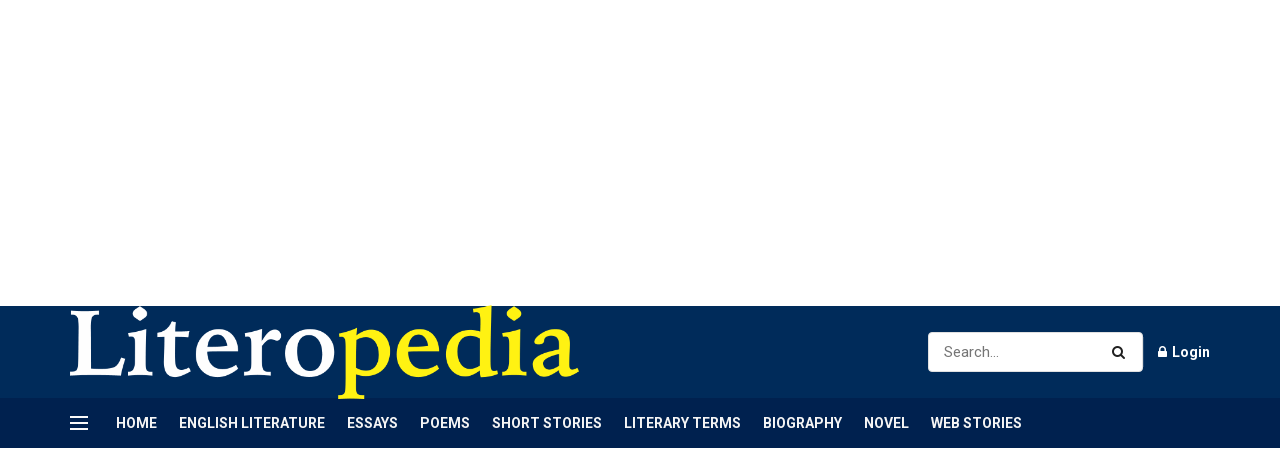

--- FILE ---
content_type: text/html; charset=UTF-8
request_url: https://literopedia.com/the-girl-in-room-105-novel-summary-by-chetan-bhagat
body_size: 48874
content:
<!doctype html>
<!--[if lt IE 7]> <html class="no-js lt-ie9 lt-ie8 lt-ie7" lang="en-US" prefix="og: https://ogp.me/ns#"> <![endif]-->
<!--[if IE 7]>    <html class="no-js lt-ie9 lt-ie8" lang="en-US" prefix="og: https://ogp.me/ns#"> <![endif]-->
<!--[if IE 8]>    <html class="no-js lt-ie9" lang="en-US" prefix="og: https://ogp.me/ns#"> <![endif]-->
<!--[if IE 9]>    <html class="no-js lt-ie10" lang="en-US" prefix="og: https://ogp.me/ns#"> <![endif]-->
<!--[if gt IE 8]><!--> <html class="no-js" lang="en-US" prefix="og: https://ogp.me/ns#"> <!--<![endif]-->
<head>
    <meta http-equiv="Content-Type" content="text/html; charset=UTF-8" />
    <meta name='viewport' content='width=device-width, initial-scale=1, user-scalable=yes' />
    <link rel="profile" href="http://gmpg.org/xfn/11" />
    <link rel="pingback" href="https://literopedia.com/xmlrpc.php" />
    	<style>img:is([sizes="auto" i], [sizes^="auto," i]) { contain-intrinsic-size: 3000px 1500px }</style>
				<script type="text/javascript">
			  var jnews_ajax_url = '/?ajax-request=jnews'
			</script>
			<script type="text/javascript">;window.jnews=window.jnews||{},window.jnews.library=window.jnews.library||{},window.jnews.library=function(){"use strict";var e=this;e.win=window,e.doc=document,e.noop=function(){},e.globalBody=e.doc.getElementsByTagName("body")[0],e.globalBody=e.globalBody?e.globalBody:e.doc,e.win.jnewsDataStorage=e.win.jnewsDataStorage||{_storage:new WeakMap,put:function(e,t,n){this._storage.has(e)||this._storage.set(e,new Map),this._storage.get(e).set(t,n)},get:function(e,t){return this._storage.get(e).get(t)},has:function(e,t){return this._storage.has(e)&&this._storage.get(e).has(t)},remove:function(e,t){var n=this._storage.get(e).delete(t);return 0===!this._storage.get(e).size&&this._storage.delete(e),n}},e.windowWidth=function(){return e.win.innerWidth||e.docEl.clientWidth||e.globalBody.clientWidth},e.windowHeight=function(){return e.win.innerHeight||e.docEl.clientHeight||e.globalBody.clientHeight},e.requestAnimationFrame=e.win.requestAnimationFrame||e.win.webkitRequestAnimationFrame||e.win.mozRequestAnimationFrame||e.win.msRequestAnimationFrame||window.oRequestAnimationFrame||function(e){return setTimeout(e,1e3/60)},e.cancelAnimationFrame=e.win.cancelAnimationFrame||e.win.webkitCancelAnimationFrame||e.win.webkitCancelRequestAnimationFrame||e.win.mozCancelAnimationFrame||e.win.msCancelRequestAnimationFrame||e.win.oCancelRequestAnimationFrame||function(e){clearTimeout(e)},e.classListSupport="classList"in document.createElement("_"),e.hasClass=e.classListSupport?function(e,t){return e.classList.contains(t)}:function(e,t){return e.className.indexOf(t)>=0},e.addClass=e.classListSupport?function(t,n){e.hasClass(t,n)||t.classList.add(n)}:function(t,n){e.hasClass(t,n)||(t.className+=" "+n)},e.removeClass=e.classListSupport?function(t,n){e.hasClass(t,n)&&t.classList.remove(n)}:function(t,n){e.hasClass(t,n)&&(t.className=t.className.replace(n,""))},e.objKeys=function(e){var t=[];for(var n in e)Object.prototype.hasOwnProperty.call(e,n)&&t.push(n);return t},e.isObjectSame=function(e,t){var n=!0;return JSON.stringify(e)!==JSON.stringify(t)&&(n=!1),n},e.extend=function(){for(var e,t,n,o=arguments[0]||{},i=1,a=arguments.length;i<a;i++)if(null!==(e=arguments[i]))for(t in e)o!==(n=e[t])&&void 0!==n&&(o[t]=n);return o},e.dataStorage=e.win.jnewsDataStorage,e.isVisible=function(e){return 0!==e.offsetWidth&&0!==e.offsetHeight||e.getBoundingClientRect().length},e.getHeight=function(e){return e.offsetHeight||e.clientHeight||e.getBoundingClientRect().height},e.getWidth=function(e){return e.offsetWidth||e.clientWidth||e.getBoundingClientRect().width},e.supportsPassive=!1;try{var t=Object.defineProperty({},"passive",{get:function(){e.supportsPassive=!0}});"createEvent"in e.doc?e.win.addEventListener("test",null,t):"fireEvent"in e.doc&&e.win.attachEvent("test",null)}catch(e){}e.passiveOption=!!e.supportsPassive&&{passive:!0},e.setStorage=function(e,t){e="jnews-"+e;var n={expired:Math.floor(((new Date).getTime()+432e5)/1e3)};t=Object.assign(n,t);localStorage.setItem(e,JSON.stringify(t))},e.getStorage=function(e){e="jnews-"+e;var t=localStorage.getItem(e);return null!==t&&0<t.length?JSON.parse(localStorage.getItem(e)):{}},e.expiredStorage=function(){var t,n="jnews-";for(var o in localStorage)o.indexOf(n)>-1&&"undefined"!==(t=e.getStorage(o.replace(n,""))).expired&&t.expired<Math.floor((new Date).getTime()/1e3)&&localStorage.removeItem(o)},e.addEvents=function(t,n,o){for(var i in n){var a=["touchstart","touchmove"].indexOf(i)>=0&&!o&&e.passiveOption;"createEvent"in e.doc?t.addEventListener(i,n[i],a):"fireEvent"in e.doc&&t.attachEvent("on"+i,n[i])}},e.removeEvents=function(t,n){for(var o in n)"createEvent"in e.doc?t.removeEventListener(o,n[o]):"fireEvent"in e.doc&&t.detachEvent("on"+o,n[o])},e.triggerEvents=function(t,n,o){var i;o=o||{detail:null};return"createEvent"in e.doc?(!(i=e.doc.createEvent("CustomEvent")||new CustomEvent(n)).initCustomEvent||i.initCustomEvent(n,!0,!1,o),void t.dispatchEvent(i)):"fireEvent"in e.doc?((i=e.doc.createEventObject()).eventType=n,void t.fireEvent("on"+i.eventType,i)):void 0},e.getParents=function(t,n){void 0===n&&(n=e.doc);for(var o=[],i=t.parentNode,a=!1;!a;)if(i){var r=i;r.querySelectorAll(n).length?a=!0:(o.push(r),i=r.parentNode)}else o=[],a=!0;return o},e.forEach=function(e,t,n){for(var o=0,i=e.length;o<i;o++)t.call(n,e[o],o)},e.getText=function(e){return e.innerText||e.textContent},e.setText=function(e,t){var n="object"==typeof t?t.innerText||t.textContent:t;e.innerText&&(e.innerText=n),e.textContent&&(e.textContent=n)},e.httpBuildQuery=function(t){return e.objKeys(t).reduce(function t(n){var o=arguments.length>1&&void 0!==arguments[1]?arguments[1]:null;return function(i,a){var r=n[a];a=encodeURIComponent(a);var s=o?"".concat(o,"[").concat(a,"]"):a;return null==r||"function"==typeof r?(i.push("".concat(s,"=")),i):["number","boolean","string"].includes(typeof r)?(i.push("".concat(s,"=").concat(encodeURIComponent(r))),i):(i.push(e.objKeys(r).reduce(t(r,s),[]).join("&")),i)}}(t),[]).join("&")},e.get=function(t,n,o,i){return o="function"==typeof o?o:e.noop,e.ajax("GET",t,n,o,i)},e.post=function(t,n,o,i){return o="function"==typeof o?o:e.noop,e.ajax("POST",t,n,o,i)},e.ajax=function(t,n,o,i,a){var r=new XMLHttpRequest,s=n,c=e.httpBuildQuery(o);if(t=-1!=["GET","POST"].indexOf(t)?t:"GET",r.open(t,s+("GET"==t?"?"+c:""),!0),"POST"==t&&r.setRequestHeader("Content-type","application/x-www-form-urlencoded"),r.setRequestHeader("X-Requested-With","XMLHttpRequest"),r.onreadystatechange=function(){4===r.readyState&&200<=r.status&&300>r.status&&"function"==typeof i&&i.call(void 0,r.response)},void 0!==a&&!a){return{xhr:r,send:function(){r.send("POST"==t?c:null)}}}return r.send("POST"==t?c:null),{xhr:r}},e.scrollTo=function(t,n,o){function i(e,t,n){this.start=this.position(),this.change=e-this.start,this.currentTime=0,this.increment=20,this.duration=void 0===n?500:n,this.callback=t,this.finish=!1,this.animateScroll()}return Math.easeInOutQuad=function(e,t,n,o){return(e/=o/2)<1?n/2*e*e+t:-n/2*(--e*(e-2)-1)+t},i.prototype.stop=function(){this.finish=!0},i.prototype.move=function(t){e.doc.documentElement.scrollTop=t,e.globalBody.parentNode.scrollTop=t,e.globalBody.scrollTop=t},i.prototype.position=function(){return e.doc.documentElement.scrollTop||e.globalBody.parentNode.scrollTop||e.globalBody.scrollTop},i.prototype.animateScroll=function(){this.currentTime+=this.increment;var t=Math.easeInOutQuad(this.currentTime,this.start,this.change,this.duration);this.move(t),this.currentTime<this.duration&&!this.finish?e.requestAnimationFrame.call(e.win,this.animateScroll.bind(this)):this.callback&&"function"==typeof this.callback&&this.callback()},new i(t,n,o)},e.unwrap=function(t){var n,o=t;e.forEach(t,(function(e,t){n?n+=e:n=e})),o.replaceWith(n)},e.performance={start:function(e){performance.mark(e+"Start")},stop:function(e){performance.mark(e+"End"),performance.measure(e,e+"Start",e+"End")}},e.fps=function(){var t=0,n=0,o=0;!function(){var i=t=0,a=0,r=0,s=document.getElementById("fpsTable"),c=function(t){void 0===document.getElementsByTagName("body")[0]?e.requestAnimationFrame.call(e.win,(function(){c(t)})):document.getElementsByTagName("body")[0].appendChild(t)};null===s&&((s=document.createElement("div")).style.position="fixed",s.style.top="120px",s.style.left="10px",s.style.width="100px",s.style.height="20px",s.style.border="1px solid black",s.style.fontSize="11px",s.style.zIndex="100000",s.style.backgroundColor="white",s.id="fpsTable",c(s));var l=function(){o++,n=Date.now(),(a=(o/(r=(n-t)/1e3)).toPrecision(2))!=i&&(i=a,s.innerHTML=i+"fps"),1<r&&(t=n,o=0),e.requestAnimationFrame.call(e.win,l)};l()}()},e.instr=function(e,t){for(var n=0;n<t.length;n++)if(-1!==e.toLowerCase().indexOf(t[n].toLowerCase()))return!0},e.winLoad=function(t,n){function o(o){if("complete"===e.doc.readyState||"interactive"===e.doc.readyState)return!o||n?setTimeout(t,n||1):t(o),1}o()||e.addEvents(e.win,{load:o})},e.docReady=function(t,n){function o(o){if("complete"===e.doc.readyState||"interactive"===e.doc.readyState)return!o||n?setTimeout(t,n||1):t(o),1}o()||e.addEvents(e.doc,{DOMContentLoaded:o})},e.fireOnce=function(){e.docReady((function(){e.assets=e.assets||[],e.assets.length&&(e.boot(),e.load_assets())}),50)},e.boot=function(){e.length&&e.doc.querySelectorAll("style[media]").forEach((function(e){"not all"==e.getAttribute("media")&&e.removeAttribute("media")}))},e.create_js=function(t,n){var o=e.doc.createElement("script");switch(o.setAttribute("src",t),n){case"defer":o.setAttribute("defer",!0);break;case"async":o.setAttribute("async",!0);break;case"deferasync":o.setAttribute("defer",!0),o.setAttribute("async",!0)}e.globalBody.appendChild(o)},e.load_assets=function(){"object"==typeof e.assets&&e.forEach(e.assets.slice(0),(function(t,n){var o="";t.defer&&(o+="defer"),t.async&&(o+="async"),e.create_js(t.url,o);var i=e.assets.indexOf(t);i>-1&&e.assets.splice(i,1)})),e.assets=jnewsoption.au_scripts=window.jnewsads=[]},e.setCookie=function(e,t,n){var o="";if(n){var i=new Date;i.setTime(i.getTime()+24*n*60*60*1e3),o="; expires="+i.toUTCString()}document.cookie=e+"="+(t||"")+o+"; path=/"},e.getCookie=function(e){for(var t=e+"=",n=document.cookie.split(";"),o=0;o<n.length;o++){for(var i=n[o];" "==i.charAt(0);)i=i.substring(1,i.length);if(0==i.indexOf(t))return i.substring(t.length,i.length)}return null},e.eraseCookie=function(e){document.cookie=e+"=; Path=/; Expires=Thu, 01 Jan 1970 00:00:01 GMT;"},e.docReady((function(){e.globalBody=e.globalBody==e.doc?e.doc.getElementsByTagName("body")[0]:e.globalBody,e.globalBody=e.globalBody?e.globalBody:e.doc})),e.winLoad((function(){e.winLoad((function(){var t=!1;if(void 0!==window.jnewsadmin)if(void 0!==window.file_version_checker){var n=e.objKeys(window.file_version_checker);n.length?n.forEach((function(e){t||"10.0.4"===window.file_version_checker[e]||(t=!0)})):t=!0}else t=!0;t&&(window.jnewsHelper.getMessage(),window.jnewsHelper.getNotice())}),2500)}))},window.jnews.library=new window.jnews.library;</script>
<!-- Search Engine Optimization by Rank Math PRO - https://rankmath.com/ -->
<title>The Girl in Room 105 Novel Summary by Chetan Bhagat</title>
<meta name="description" content="The Girl in Room 105 Novel Summary by Chetan Bhagat-a captivating thriller written by bestselling Indian author Chetan Bhagat."/>
<meta name="robots" content="follow, index, max-snippet:-1, max-video-preview:-1, max-image-preview:large"/>
<link rel="canonical" href="https://literopedia.com/the-girl-in-room-105-novel-summary-by-chetan-bhagat" />
<meta property="og:locale" content="en_US" />
<meta property="og:type" content="article" />
<meta property="og:title" content="The Girl in Room 105 Novel Summary by Chetan Bhagat" />
<meta property="og:description" content="The Girl in Room 105 Novel Summary by Chetan Bhagat-a captivating thriller written by bestselling Indian author Chetan Bhagat." />
<meta property="og:url" content="https://literopedia.com/the-girl-in-room-105-novel-summary-by-chetan-bhagat" />
<meta property="og:site_name" content="Literopedia" />
<meta property="article:section" content="Novel" />
<meta property="og:image" content="https://literopedia.com/wp-content/uploads/2023/06/The-Girl-in-Room-105.jpg" />
<meta property="og:image:secure_url" content="https://literopedia.com/wp-content/uploads/2023/06/The-Girl-in-Room-105.jpg" />
<meta property="og:image:width" content="1000" />
<meta property="og:image:height" content="742" />
<meta property="og:image:alt" content="The Girl in Room 105 Novel Summary by Chetan Bhagat" />
<meta property="og:image:type" content="image/jpeg" />
<meta property="article:published_time" content="2023-06-19T07:26:22+00:00" />
<meta name="twitter:card" content="summary_large_image" />
<meta name="twitter:title" content="The Girl in Room 105 Novel Summary by Chetan Bhagat" />
<meta name="twitter:description" content="The Girl in Room 105 Novel Summary by Chetan Bhagat-a captivating thriller written by bestselling Indian author Chetan Bhagat." />
<meta name="twitter:image" content="https://literopedia.com/wp-content/uploads/2023/06/The-Girl-in-Room-105.jpg" />
<script type="application/ld+json" class="rank-math-schema-pro">{"@context":"https://schema.org","@graph":[{"@type":["EducationalOrganization","Organization"],"@id":"https://literopedia.com/#organization","name":"Literopedia","url":"https://literopedia.com","logo":{"@type":"ImageObject","@id":"https://literopedia.com/#logo","url":"https://literopedia.com/wp-content/uploads/2023/05/literopedia-logo.png","contentUrl":"https://literopedia.com/wp-content/uploads/2023/05/literopedia-logo.png","caption":"Literopedia","inLanguage":"en-US","width":"30000","height":"5572"}},{"@type":"WebSite","@id":"https://literopedia.com/#website","url":"https://literopedia.com","name":"Literopedia","publisher":{"@id":"https://literopedia.com/#organization"},"inLanguage":"en-US"},{"@type":"ImageObject","@id":"https://literopedia.com/wp-content/uploads/2023/06/The-Girl-in-Room-105.jpg","url":"https://literopedia.com/wp-content/uploads/2023/06/The-Girl-in-Room-105.jpg","width":"1000","height":"742","caption":"The Girl in Room 105 Novel Summary by Chetan Bhagat","inLanguage":"en-US"},{"@type":"WebPage","@id":"https://literopedia.com/the-girl-in-room-105-novel-summary-by-chetan-bhagat#webpage","url":"https://literopedia.com/the-girl-in-room-105-novel-summary-by-chetan-bhagat","name":"The Girl in Room 105 Novel Summary by Chetan Bhagat","datePublished":"2023-06-19T07:26:22+00:00","dateModified":"2023-06-19T07:26:22+00:00","isPartOf":{"@id":"https://literopedia.com/#website"},"primaryImageOfPage":{"@id":"https://literopedia.com/wp-content/uploads/2023/06/The-Girl-in-Room-105.jpg"},"inLanguage":"en-US"},{"@type":"Person","@id":"https://literopedia.com/author/literopedia","name":"TEAM Literopedia","url":"https://literopedia.com/author/literopedia","image":{"@type":"ImageObject","@id":"https://secure.gravatar.com/avatar/1bc89e30efa4bb66d2086c0fd5bcb25c8ede3cc846104ca6b39bfd4a769ef68e?s=96&amp;d=mm&amp;r=g","url":"https://secure.gravatar.com/avatar/1bc89e30efa4bb66d2086c0fd5bcb25c8ede3cc846104ca6b39bfd4a769ef68e?s=96&amp;d=mm&amp;r=g","caption":"TEAM Literopedia","inLanguage":"en-US"},"sameAs":["https://literopedia.com"],"worksFor":{"@id":"https://literopedia.com/#organization"}},{"@type":"NewsArticle","headline":"The Girl in Room 105 Novel Summary by Chetan Bhagat","keywords":"The Girl in Room 105 Novel Summary by Chetan Bhagat","datePublished":"2023-06-19T07:26:22+00:00","dateModified":"2023-06-19T07:26:22+00:00","articleSection":"Novel","author":{"@id":"https://literopedia.com/author/literopedia","name":"TEAM Literopedia"},"publisher":{"@id":"https://literopedia.com/#organization"},"description":"The Girl in Room 105 Novel Summary by Chetan Bhagat-a captivating thriller written by bestselling Indian author Chetan Bhagat.","copyrightYear":"2023","copyrightHolder":{"@id":"https://literopedia.com/#organization"},"name":"The Girl in Room 105 Novel Summary by Chetan Bhagat","@id":"https://literopedia.com/the-girl-in-room-105-novel-summary-by-chetan-bhagat#richSnippet","isPartOf":{"@id":"https://literopedia.com/the-girl-in-room-105-novel-summary-by-chetan-bhagat#webpage"},"image":{"@id":"https://literopedia.com/wp-content/uploads/2023/06/The-Girl-in-Room-105.jpg"},"inLanguage":"en-US","mainEntityOfPage":{"@id":"https://literopedia.com/the-girl-in-room-105-novel-summary-by-chetan-bhagat#webpage"}}]}</script>
<!-- /Rank Math WordPress SEO plugin -->

<link rel='dns-prefetch' href='//www.googletagmanager.com' />
<link rel='dns-prefetch' href='//stats.wp.com' />
<link rel='dns-prefetch' href='//fonts.googleapis.com' />
<link rel='dns-prefetch' href='//pagead2.googlesyndication.com' />
<link rel='preconnect' href='//c0.wp.com' />
<link rel='preconnect' href='https://fonts.gstatic.com' />
<link rel="alternate" type="application/rss+xml" title="Literopedia &raquo; Feed" href="https://literopedia.com/feed" />
<link rel="alternate" type="application/rss+xml" title="Literopedia &raquo; Comments Feed" href="https://literopedia.com/comments/feed" />
<link rel="alternate" type="application/rss+xml" title="Literopedia &raquo; The Girl in Room 105 Novel Summary by Chetan Bhagat Comments Feed" href="https://literopedia.com/the-girl-in-room-105-novel-summary-by-chetan-bhagat/feed" />
<link rel="alternate" type="application/rss+xml" title="Literopedia &raquo; Stories Feed" href="https://literopedia.com/web-stories/feed/"><script type="text/javascript">
/* <![CDATA[ */
window._wpemojiSettings = {"baseUrl":"https:\/\/s.w.org\/images\/core\/emoji\/16.0.1\/72x72\/","ext":".png","svgUrl":"https:\/\/s.w.org\/images\/core\/emoji\/16.0.1\/svg\/","svgExt":".svg","source":{"concatemoji":"https:\/\/literopedia.com\/wp-includes\/js\/wp-emoji-release.min.js?ver=6.8.3"}};
/*! This file is auto-generated */
!function(s,n){var o,i,e;function c(e){try{var t={supportTests:e,timestamp:(new Date).valueOf()};sessionStorage.setItem(o,JSON.stringify(t))}catch(e){}}function p(e,t,n){e.clearRect(0,0,e.canvas.width,e.canvas.height),e.fillText(t,0,0);var t=new Uint32Array(e.getImageData(0,0,e.canvas.width,e.canvas.height).data),a=(e.clearRect(0,0,e.canvas.width,e.canvas.height),e.fillText(n,0,0),new Uint32Array(e.getImageData(0,0,e.canvas.width,e.canvas.height).data));return t.every(function(e,t){return e===a[t]})}function u(e,t){e.clearRect(0,0,e.canvas.width,e.canvas.height),e.fillText(t,0,0);for(var n=e.getImageData(16,16,1,1),a=0;a<n.data.length;a++)if(0!==n.data[a])return!1;return!0}function f(e,t,n,a){switch(t){case"flag":return n(e,"\ud83c\udff3\ufe0f\u200d\u26a7\ufe0f","\ud83c\udff3\ufe0f\u200b\u26a7\ufe0f")?!1:!n(e,"\ud83c\udde8\ud83c\uddf6","\ud83c\udde8\u200b\ud83c\uddf6")&&!n(e,"\ud83c\udff4\udb40\udc67\udb40\udc62\udb40\udc65\udb40\udc6e\udb40\udc67\udb40\udc7f","\ud83c\udff4\u200b\udb40\udc67\u200b\udb40\udc62\u200b\udb40\udc65\u200b\udb40\udc6e\u200b\udb40\udc67\u200b\udb40\udc7f");case"emoji":return!a(e,"\ud83e\udedf")}return!1}function g(e,t,n,a){var r="undefined"!=typeof WorkerGlobalScope&&self instanceof WorkerGlobalScope?new OffscreenCanvas(300,150):s.createElement("canvas"),o=r.getContext("2d",{willReadFrequently:!0}),i=(o.textBaseline="top",o.font="600 32px Arial",{});return e.forEach(function(e){i[e]=t(o,e,n,a)}),i}function t(e){var t=s.createElement("script");t.src=e,t.defer=!0,s.head.appendChild(t)}"undefined"!=typeof Promise&&(o="wpEmojiSettingsSupports",i=["flag","emoji"],n.supports={everything:!0,everythingExceptFlag:!0},e=new Promise(function(e){s.addEventListener("DOMContentLoaded",e,{once:!0})}),new Promise(function(t){var n=function(){try{var e=JSON.parse(sessionStorage.getItem(o));if("object"==typeof e&&"number"==typeof e.timestamp&&(new Date).valueOf()<e.timestamp+604800&&"object"==typeof e.supportTests)return e.supportTests}catch(e){}return null}();if(!n){if("undefined"!=typeof Worker&&"undefined"!=typeof OffscreenCanvas&&"undefined"!=typeof URL&&URL.createObjectURL&&"undefined"!=typeof Blob)try{var e="postMessage("+g.toString()+"("+[JSON.stringify(i),f.toString(),p.toString(),u.toString()].join(",")+"));",a=new Blob([e],{type:"text/javascript"}),r=new Worker(URL.createObjectURL(a),{name:"wpTestEmojiSupports"});return void(r.onmessage=function(e){c(n=e.data),r.terminate(),t(n)})}catch(e){}c(n=g(i,f,p,u))}t(n)}).then(function(e){for(var t in e)n.supports[t]=e[t],n.supports.everything=n.supports.everything&&n.supports[t],"flag"!==t&&(n.supports.everythingExceptFlag=n.supports.everythingExceptFlag&&n.supports[t]);n.supports.everythingExceptFlag=n.supports.everythingExceptFlag&&!n.supports.flag,n.DOMReady=!1,n.readyCallback=function(){n.DOMReady=!0}}).then(function(){return e}).then(function(){var e;n.supports.everything||(n.readyCallback(),(e=n.source||{}).concatemoji?t(e.concatemoji):e.wpemoji&&e.twemoji&&(t(e.twemoji),t(e.wpemoji)))}))}((window,document),window._wpemojiSettings);
/* ]]> */
</script>

<link rel='stylesheet' id='jetpack_related-posts-css' href='https://c0.wp.com/p/jetpack/15.2/modules/related-posts/related-posts.css' type='text/css' media='all' />
<style id='wp-emoji-styles-inline-css' type='text/css'>

	img.wp-smiley, img.emoji {
		display: inline !important;
		border: none !important;
		box-shadow: none !important;
		height: 1em !important;
		width: 1em !important;
		margin: 0 0.07em !important;
		vertical-align: -0.1em !important;
		background: none !important;
		padding: 0 !important;
	}
</style>
<link rel='stylesheet' id='wp-block-library-css' href='https://c0.wp.com/c/6.8.3/wp-includes/css/dist/block-library/style.min.css' type='text/css' media='all' />
<style id='classic-theme-styles-inline-css' type='text/css'>
/*! This file is auto-generated */
.wp-block-button__link{color:#fff;background-color:#32373c;border-radius:9999px;box-shadow:none;text-decoration:none;padding:calc(.667em + 2px) calc(1.333em + 2px);font-size:1.125em}.wp-block-file__button{background:#32373c;color:#fff;text-decoration:none}
</style>
<link rel='stylesheet' id='book-review-block-css' href='https://literopedia.com/wp-content/plugins/book-review-block/build/style-index.css?ver=f2e804aa89568057434e' type='text/css' media='all' />
<style id='qsm-quiz-style-inline-css' type='text/css'>


</style>
<link rel='stylesheet' id='mediaelement-css' href='https://c0.wp.com/c/6.8.3/wp-includes/js/mediaelement/mediaelementplayer-legacy.min.css' type='text/css' media='all' />
<link rel='stylesheet' id='wp-mediaelement-css' href='https://c0.wp.com/c/6.8.3/wp-includes/js/mediaelement/wp-mediaelement.min.css' type='text/css' media='all' />
<style id='jetpack-sharing-buttons-style-inline-css' type='text/css'>
.jetpack-sharing-buttons__services-list{display:flex;flex-direction:row;flex-wrap:wrap;gap:0;list-style-type:none;margin:5px;padding:0}.jetpack-sharing-buttons__services-list.has-small-icon-size{font-size:12px}.jetpack-sharing-buttons__services-list.has-normal-icon-size{font-size:16px}.jetpack-sharing-buttons__services-list.has-large-icon-size{font-size:24px}.jetpack-sharing-buttons__services-list.has-huge-icon-size{font-size:36px}@media print{.jetpack-sharing-buttons__services-list{display:none!important}}.editor-styles-wrapper .wp-block-jetpack-sharing-buttons{gap:0;padding-inline-start:0}ul.jetpack-sharing-buttons__services-list.has-background{padding:1.25em 2.375em}
</style>
<style id='global-styles-inline-css' type='text/css'>
:root{--wp--preset--aspect-ratio--square: 1;--wp--preset--aspect-ratio--4-3: 4/3;--wp--preset--aspect-ratio--3-4: 3/4;--wp--preset--aspect-ratio--3-2: 3/2;--wp--preset--aspect-ratio--2-3: 2/3;--wp--preset--aspect-ratio--16-9: 16/9;--wp--preset--aspect-ratio--9-16: 9/16;--wp--preset--color--black: #000000;--wp--preset--color--cyan-bluish-gray: #abb8c3;--wp--preset--color--white: #ffffff;--wp--preset--color--pale-pink: #f78da7;--wp--preset--color--vivid-red: #cf2e2e;--wp--preset--color--luminous-vivid-orange: #ff6900;--wp--preset--color--luminous-vivid-amber: #fcb900;--wp--preset--color--light-green-cyan: #7bdcb5;--wp--preset--color--vivid-green-cyan: #00d084;--wp--preset--color--pale-cyan-blue: #8ed1fc;--wp--preset--color--vivid-cyan-blue: #0693e3;--wp--preset--color--vivid-purple: #9b51e0;--wp--preset--gradient--vivid-cyan-blue-to-vivid-purple: linear-gradient(135deg,rgba(6,147,227,1) 0%,rgb(155,81,224) 100%);--wp--preset--gradient--light-green-cyan-to-vivid-green-cyan: linear-gradient(135deg,rgb(122,220,180) 0%,rgb(0,208,130) 100%);--wp--preset--gradient--luminous-vivid-amber-to-luminous-vivid-orange: linear-gradient(135deg,rgba(252,185,0,1) 0%,rgba(255,105,0,1) 100%);--wp--preset--gradient--luminous-vivid-orange-to-vivid-red: linear-gradient(135deg,rgba(255,105,0,1) 0%,rgb(207,46,46) 100%);--wp--preset--gradient--very-light-gray-to-cyan-bluish-gray: linear-gradient(135deg,rgb(238,238,238) 0%,rgb(169,184,195) 100%);--wp--preset--gradient--cool-to-warm-spectrum: linear-gradient(135deg,rgb(74,234,220) 0%,rgb(151,120,209) 20%,rgb(207,42,186) 40%,rgb(238,44,130) 60%,rgb(251,105,98) 80%,rgb(254,248,76) 100%);--wp--preset--gradient--blush-light-purple: linear-gradient(135deg,rgb(255,206,236) 0%,rgb(152,150,240) 100%);--wp--preset--gradient--blush-bordeaux: linear-gradient(135deg,rgb(254,205,165) 0%,rgb(254,45,45) 50%,rgb(107,0,62) 100%);--wp--preset--gradient--luminous-dusk: linear-gradient(135deg,rgb(255,203,112) 0%,rgb(199,81,192) 50%,rgb(65,88,208) 100%);--wp--preset--gradient--pale-ocean: linear-gradient(135deg,rgb(255,245,203) 0%,rgb(182,227,212) 50%,rgb(51,167,181) 100%);--wp--preset--gradient--electric-grass: linear-gradient(135deg,rgb(202,248,128) 0%,rgb(113,206,126) 100%);--wp--preset--gradient--midnight: linear-gradient(135deg,rgb(2,3,129) 0%,rgb(40,116,252) 100%);--wp--preset--font-size--small: 13px;--wp--preset--font-size--medium: 20px;--wp--preset--font-size--large: 36px;--wp--preset--font-size--x-large: 42px;--wp--preset--spacing--20: 0.44rem;--wp--preset--spacing--30: 0.67rem;--wp--preset--spacing--40: 1rem;--wp--preset--spacing--50: 1.5rem;--wp--preset--spacing--60: 2.25rem;--wp--preset--spacing--70: 3.38rem;--wp--preset--spacing--80: 5.06rem;--wp--preset--shadow--natural: 6px 6px 9px rgba(0, 0, 0, 0.2);--wp--preset--shadow--deep: 12px 12px 50px rgba(0, 0, 0, 0.4);--wp--preset--shadow--sharp: 6px 6px 0px rgba(0, 0, 0, 0.2);--wp--preset--shadow--outlined: 6px 6px 0px -3px rgba(255, 255, 255, 1), 6px 6px rgba(0, 0, 0, 1);--wp--preset--shadow--crisp: 6px 6px 0px rgba(0, 0, 0, 1);}:where(.is-layout-flex){gap: 0.5em;}:where(.is-layout-grid){gap: 0.5em;}body .is-layout-flex{display: flex;}.is-layout-flex{flex-wrap: wrap;align-items: center;}.is-layout-flex > :is(*, div){margin: 0;}body .is-layout-grid{display: grid;}.is-layout-grid > :is(*, div){margin: 0;}:where(.wp-block-columns.is-layout-flex){gap: 2em;}:where(.wp-block-columns.is-layout-grid){gap: 2em;}:where(.wp-block-post-template.is-layout-flex){gap: 1.25em;}:where(.wp-block-post-template.is-layout-grid){gap: 1.25em;}.has-black-color{color: var(--wp--preset--color--black) !important;}.has-cyan-bluish-gray-color{color: var(--wp--preset--color--cyan-bluish-gray) !important;}.has-white-color{color: var(--wp--preset--color--white) !important;}.has-pale-pink-color{color: var(--wp--preset--color--pale-pink) !important;}.has-vivid-red-color{color: var(--wp--preset--color--vivid-red) !important;}.has-luminous-vivid-orange-color{color: var(--wp--preset--color--luminous-vivid-orange) !important;}.has-luminous-vivid-amber-color{color: var(--wp--preset--color--luminous-vivid-amber) !important;}.has-light-green-cyan-color{color: var(--wp--preset--color--light-green-cyan) !important;}.has-vivid-green-cyan-color{color: var(--wp--preset--color--vivid-green-cyan) !important;}.has-pale-cyan-blue-color{color: var(--wp--preset--color--pale-cyan-blue) !important;}.has-vivid-cyan-blue-color{color: var(--wp--preset--color--vivid-cyan-blue) !important;}.has-vivid-purple-color{color: var(--wp--preset--color--vivid-purple) !important;}.has-black-background-color{background-color: var(--wp--preset--color--black) !important;}.has-cyan-bluish-gray-background-color{background-color: var(--wp--preset--color--cyan-bluish-gray) !important;}.has-white-background-color{background-color: var(--wp--preset--color--white) !important;}.has-pale-pink-background-color{background-color: var(--wp--preset--color--pale-pink) !important;}.has-vivid-red-background-color{background-color: var(--wp--preset--color--vivid-red) !important;}.has-luminous-vivid-orange-background-color{background-color: var(--wp--preset--color--luminous-vivid-orange) !important;}.has-luminous-vivid-amber-background-color{background-color: var(--wp--preset--color--luminous-vivid-amber) !important;}.has-light-green-cyan-background-color{background-color: var(--wp--preset--color--light-green-cyan) !important;}.has-vivid-green-cyan-background-color{background-color: var(--wp--preset--color--vivid-green-cyan) !important;}.has-pale-cyan-blue-background-color{background-color: var(--wp--preset--color--pale-cyan-blue) !important;}.has-vivid-cyan-blue-background-color{background-color: var(--wp--preset--color--vivid-cyan-blue) !important;}.has-vivid-purple-background-color{background-color: var(--wp--preset--color--vivid-purple) !important;}.has-black-border-color{border-color: var(--wp--preset--color--black) !important;}.has-cyan-bluish-gray-border-color{border-color: var(--wp--preset--color--cyan-bluish-gray) !important;}.has-white-border-color{border-color: var(--wp--preset--color--white) !important;}.has-pale-pink-border-color{border-color: var(--wp--preset--color--pale-pink) !important;}.has-vivid-red-border-color{border-color: var(--wp--preset--color--vivid-red) !important;}.has-luminous-vivid-orange-border-color{border-color: var(--wp--preset--color--luminous-vivid-orange) !important;}.has-luminous-vivid-amber-border-color{border-color: var(--wp--preset--color--luminous-vivid-amber) !important;}.has-light-green-cyan-border-color{border-color: var(--wp--preset--color--light-green-cyan) !important;}.has-vivid-green-cyan-border-color{border-color: var(--wp--preset--color--vivid-green-cyan) !important;}.has-pale-cyan-blue-border-color{border-color: var(--wp--preset--color--pale-cyan-blue) !important;}.has-vivid-cyan-blue-border-color{border-color: var(--wp--preset--color--vivid-cyan-blue) !important;}.has-vivid-purple-border-color{border-color: var(--wp--preset--color--vivid-purple) !important;}.has-vivid-cyan-blue-to-vivid-purple-gradient-background{background: var(--wp--preset--gradient--vivid-cyan-blue-to-vivid-purple) !important;}.has-light-green-cyan-to-vivid-green-cyan-gradient-background{background: var(--wp--preset--gradient--light-green-cyan-to-vivid-green-cyan) !important;}.has-luminous-vivid-amber-to-luminous-vivid-orange-gradient-background{background: var(--wp--preset--gradient--luminous-vivid-amber-to-luminous-vivid-orange) !important;}.has-luminous-vivid-orange-to-vivid-red-gradient-background{background: var(--wp--preset--gradient--luminous-vivid-orange-to-vivid-red) !important;}.has-very-light-gray-to-cyan-bluish-gray-gradient-background{background: var(--wp--preset--gradient--very-light-gray-to-cyan-bluish-gray) !important;}.has-cool-to-warm-spectrum-gradient-background{background: var(--wp--preset--gradient--cool-to-warm-spectrum) !important;}.has-blush-light-purple-gradient-background{background: var(--wp--preset--gradient--blush-light-purple) !important;}.has-blush-bordeaux-gradient-background{background: var(--wp--preset--gradient--blush-bordeaux) !important;}.has-luminous-dusk-gradient-background{background: var(--wp--preset--gradient--luminous-dusk) !important;}.has-pale-ocean-gradient-background{background: var(--wp--preset--gradient--pale-ocean) !important;}.has-electric-grass-gradient-background{background: var(--wp--preset--gradient--electric-grass) !important;}.has-midnight-gradient-background{background: var(--wp--preset--gradient--midnight) !important;}.has-small-font-size{font-size: var(--wp--preset--font-size--small) !important;}.has-medium-font-size{font-size: var(--wp--preset--font-size--medium) !important;}.has-large-font-size{font-size: var(--wp--preset--font-size--large) !important;}.has-x-large-font-size{font-size: var(--wp--preset--font-size--x-large) !important;}
:where(.wp-block-post-template.is-layout-flex){gap: 1.25em;}:where(.wp-block-post-template.is-layout-grid){gap: 1.25em;}
:where(.wp-block-columns.is-layout-flex){gap: 2em;}:where(.wp-block-columns.is-layout-grid){gap: 2em;}
:root :where(.wp-block-pullquote){font-size: 1.5em;line-height: 1.6;}
</style>
<link rel='stylesheet' id='jnews-podcast-css' href='https://literopedia.com/wp-content/plugins/jnews-podcast/assets/css/plugin.css?ver=11.6.1' type='text/css' media='all' />
<link rel='stylesheet' id='jnews-podcast-darkmode-css' href='https://literopedia.com/wp-content/plugins/jnews-podcast/assets/css/darkmode.css?ver=11.6.1' type='text/css' media='all' />
<link rel='stylesheet' id='quiz-maker-css' href='https://literopedia.com/wp-content/plugins/quiz-maker/public/css/quiz-maker-public.css?ver=6.7.0.77' type='text/css' media='all' />
<link rel='stylesheet' id='ez-toc-css' href='https://literopedia.com/wp-content/plugins/easy-table-of-contents/assets/css/screen.min.css?ver=2.0.76' type='text/css' media='all' />
<style id='ez-toc-inline-css' type='text/css'>
div#ez-toc-container .ez-toc-title {font-size: 120%;}div#ez-toc-container .ez-toc-title {font-weight: 500;}div#ez-toc-container ul li , div#ez-toc-container ul li a {font-size: 95%;}div#ez-toc-container ul li , div#ez-toc-container ul li a {font-weight: 500;}div#ez-toc-container nav ul ul li {font-size: 90%;}
.ez-toc-container-direction {direction: ltr;}.ez-toc-counter ul{counter-reset: item ;}.ez-toc-counter nav ul li a::before {content: counters(item, '.', decimal) '. ';display: inline-block;counter-increment: item;flex-grow: 0;flex-shrink: 0;margin-right: .2em; float: left; }.ez-toc-widget-direction {direction: ltr;}.ez-toc-widget-container ul{counter-reset: item ;}.ez-toc-widget-container nav ul li a::before {content: counters(item, '.', decimal) '. ';display: inline-block;counter-increment: item;flex-grow: 0;flex-shrink: 0;margin-right: .2em; float: left; }
</style>
<link rel='stylesheet' id='h5p-plugin-styles-css' href='https://literopedia.com/wp-content/plugins/h5p/h5p-php-library/styles/h5p.css?ver=1.16.0' type='text/css' media='all' />
<link rel='stylesheet' id='jnews-split-css' href='https://literopedia.com/wp-content/plugins/jnews-split/assets/css/splitpost.css' type='text/css' media='' />
<link rel='stylesheet' id='jnews-split-toc-css' href='https://literopedia.com/wp-content/plugins/jnews-split/assets/css/splitpost-toc.css' type='text/css' media='' />
<link rel='stylesheet' id='js_composer_front-css' href='https://literopedia.com/wp-content/plugins/js_composer/assets/css/js_composer.min.css?ver=8.0' type='text/css' media='all' />
<link rel='stylesheet' id='elementor-frontend-css' href='https://literopedia.com/wp-content/plugins/elementor/assets/css/frontend.min.css?ver=3.32.5' type='text/css' media='all' />
<link rel='stylesheet' id='jeg_customizer_font-css' href='//fonts.googleapis.com/css?family=Roboto%3Aregular%2C700%7CMontserrat%3A700%2C700%2Cregular%7CPT+Serif%3Aregular%2Citalic%2C700&#038;display=swap&#038;ver=1.3.0' type='text/css' media='all' />
<link rel='stylesheet' id='sticky-header-oceanwp-style-css' href='https://literopedia.com/wp-content/plugins/sticky-header-oceanwp//style.css?ver=6.8.3' type='text/css' media='all' />
<link rel='stylesheet' id='jnews-frontend-css' href='https://literopedia.com/wp-content/themes/jnews/assets/dist/frontend.min.css?ver=11.6.8' type='text/css' media='all' />
<link rel='stylesheet' id='jnews-js-composer-css' href='https://literopedia.com/wp-content/themes/jnews/assets/css/js-composer-frontend.css?ver=11.6.8' type='text/css' media='all' />
<link rel='stylesheet' id='jnews-elementor-css' href='https://literopedia.com/wp-content/themes/jnews/assets/css/elementor-frontend.css?ver=11.6.8' type='text/css' media='all' />
<link rel='stylesheet' id='jnews-style-css' href='https://literopedia.com/wp-content/themes/jnews/style.css?ver=11.6.8' type='text/css' media='all' />
<link rel='stylesheet' id='jnews-darkmode-css' href='https://literopedia.com/wp-content/themes/jnews/assets/css/darkmode.css?ver=11.6.8' type='text/css' media='all' />
<link rel='stylesheet' id='jnews-scheme-css' href='https://literopedia.com/wp-content/uploads/jnews/scheme.css?ver=1765367430' type='text/css' media='all' />
<link rel='stylesheet' id='jnews-paywall-css' href='https://literopedia.com/wp-content/plugins/jnews-paywall/assets/css/jpw-frontend.css?ver=11.6.3' type='text/css' media='all' />
<link rel='stylesheet' id='jnews-social-login-style-css' href='https://literopedia.com/wp-content/plugins/jnews-social-login/assets/css/plugin.css?ver=11.0.4' type='text/css' media='all' />
<link rel='stylesheet' id='jnews-select-share-css' href='https://literopedia.com/wp-content/plugins/jnews-social-share/assets/css/plugin.css' type='text/css' media='all' />
<script type="text/javascript" id="jetpack_related-posts-js-extra">
/* <![CDATA[ */
var related_posts_js_options = {"post_heading":"h4"};
/* ]]> */
</script>
<script type="text/javascript" src="https://c0.wp.com/p/jetpack/15.2/_inc/build/related-posts/related-posts.min.js" id="jetpack_related-posts-js"></script>
<script type="text/javascript" src="https://c0.wp.com/c/6.8.3/wp-includes/js/jquery/jquery.min.js" id="jquery-core-js"></script>
<script type="text/javascript" src="https://c0.wp.com/c/6.8.3/wp-includes/js/jquery/jquery-migrate.min.js" id="jquery-migrate-js"></script>
<script type="text/javascript" src="https://literopedia.com/wp-content/plugins/sticky-header-oceanwp//main.js?ver=1.0.0" id="sticky-header-oceanwp-js"></script>

<!-- Google tag (gtag.js) snippet added by Site Kit -->
<!-- Google Analytics snippet added by Site Kit -->
<script type="text/javascript" src="https://www.googletagmanager.com/gtag/js?id=GT-WR93BVB" id="google_gtagjs-js" async></script>
<script type="text/javascript" id="google_gtagjs-js-after">
/* <![CDATA[ */
window.dataLayer = window.dataLayer || [];function gtag(){dataLayer.push(arguments);}
gtag("set","linker",{"domains":["literopedia.com"]});
gtag("js", new Date());
gtag("set", "developer_id.dZTNiMT", true);
gtag("config", "GT-WR93BVB", {"googlesitekit_post_date":"20230619"});
/* ]]> */
</script>
<script></script><link rel="https://api.w.org/" href="https://literopedia.com/wp-json/" /><link rel="alternate" title="JSON" type="application/json" href="https://literopedia.com/wp-json/wp/v2/posts/4056" /><link rel="EditURI" type="application/rsd+xml" title="RSD" href="https://literopedia.com/xmlrpc.php?rsd" />
<meta name="generator" content="WordPress 6.8.3" />
<link rel='shortlink' href='https://literopedia.com/?p=4056' />
<link rel="alternate" title="oEmbed (JSON)" type="application/json+oembed" href="https://literopedia.com/wp-json/oembed/1.0/embed?url=https%3A%2F%2Fliteropedia.com%2Fthe-girl-in-room-105-novel-summary-by-chetan-bhagat" />
<link rel="alternate" title="oEmbed (XML)" type="text/xml+oembed" href="https://literopedia.com/wp-json/oembed/1.0/embed?url=https%3A%2F%2Fliteropedia.com%2Fthe-girl-in-room-105-novel-summary-by-chetan-bhagat&#038;format=xml" />
<meta name="generator" content="Site Kit by Google 1.167.0" />	<style>img#wpstats{display:none}</style>
		
<!-- Google AdSense meta tags added by Site Kit -->
<meta name="google-adsense-platform-account" content="ca-host-pub-2644536267352236">
<meta name="google-adsense-platform-domain" content="sitekit.withgoogle.com">
<!-- End Google AdSense meta tags added by Site Kit -->
<meta name="generator" content="Elementor 3.32.5; features: additional_custom_breakpoints; settings: css_print_method-external, google_font-enabled, font_display-auto">
<script>var sticky_header_style = "";</script>			<style>
				.e-con.e-parent:nth-of-type(n+4):not(.e-lazyloaded):not(.e-no-lazyload),
				.e-con.e-parent:nth-of-type(n+4):not(.e-lazyloaded):not(.e-no-lazyload) * {
					background-image: none !important;
				}
				@media screen and (max-height: 1024px) {
					.e-con.e-parent:nth-of-type(n+3):not(.e-lazyloaded):not(.e-no-lazyload),
					.e-con.e-parent:nth-of-type(n+3):not(.e-lazyloaded):not(.e-no-lazyload) * {
						background-image: none !important;
					}
				}
				@media screen and (max-height: 640px) {
					.e-con.e-parent:nth-of-type(n+2):not(.e-lazyloaded):not(.e-no-lazyload),
					.e-con.e-parent:nth-of-type(n+2):not(.e-lazyloaded):not(.e-no-lazyload) * {
						background-image: none !important;
					}
				}
			</style>
			<meta name="generator" content="Powered by WPBakery Page Builder - drag and drop page builder for WordPress."/>

<!-- Google AdSense snippet added by Site Kit -->
<script type="text/javascript" async="async" src="https://pagead2.googlesyndication.com/pagead/js/adsbygoogle.js?client=ca-pub-6345902094153931&amp;host=ca-host-pub-2644536267352236" crossorigin="anonymous"></script>

<!-- End Google AdSense snippet added by Site Kit -->
<script type='application/ld+json'>{"@context":"http:\/\/schema.org","@type":"Organization","@id":"https:\/\/literopedia.com\/#organization","url":"https:\/\/literopedia.com\/","name":"","logo":{"@type":"ImageObject","url":""},"sameAs":["https:\/\/www.facebook.com\/jegtheme\/"]}</script>
<script type='application/ld+json'>{"@context":"http:\/\/schema.org","@type":"WebSite","@id":"https:\/\/literopedia.com\/#website","url":"https:\/\/literopedia.com\/","name":"","potentialAction":{"@type":"SearchAction","target":"https:\/\/literopedia.com\/?s={search_term_string}","query-input":"required name=search_term_string"}}</script>
<link rel="icon" href="https://literopedia.com/wp-content/uploads/2023/05/cropped-Literopedia-site-1-32x32.png" sizes="32x32" />
<link rel="icon" href="https://literopedia.com/wp-content/uploads/2023/05/cropped-Literopedia-site-1-192x192.png" sizes="192x192" />
<link rel="apple-touch-icon" href="https://literopedia.com/wp-content/uploads/2023/05/cropped-Literopedia-site-1-180x180.png" />
<meta name="msapplication-TileImage" content="https://literopedia.com/wp-content/uploads/2023/05/cropped-Literopedia-site-1-270x270.png" />
<style id="jeg_dynamic_css" type="text/css" data-type="jeg_custom-css">body { --j-body-color : #666666; --j-accent-color : #002e5b; --j-alt-color : #840032; --j-heading-color : #02010a; } body,.jeg_newsfeed_list .tns-outer .tns-controls button,.jeg_filter_button,.owl-carousel .owl-nav div,.jeg_readmore,.jeg_hero_style_7 .jeg_post_meta a,.widget_calendar thead th,.widget_calendar tfoot a,.jeg_socialcounter a,.entry-header .jeg_meta_like a,.entry-header .jeg_meta_comment a,.entry-header .jeg_meta_donation a,.entry-header .jeg_meta_bookmark a,.entry-content tbody tr:hover,.entry-content th,.jeg_splitpost_nav li:hover a,#breadcrumbs a,.jeg_author_socials a:hover,.jeg_footer_content a,.jeg_footer_bottom a,.jeg_cartcontent,.woocommerce .woocommerce-breadcrumb a { color : #666666; } a, .jeg_menu_style_5>li>a:hover, .jeg_menu_style_5>li.sfHover>a, .jeg_menu_style_5>li.current-menu-item>a, .jeg_menu_style_5>li.current-menu-ancestor>a, .jeg_navbar .jeg_menu:not(.jeg_main_menu)>li>a:hover, .jeg_midbar .jeg_menu:not(.jeg_main_menu)>li>a:hover, .jeg_side_tabs li.active, .jeg_block_heading_5 strong, .jeg_block_heading_6 strong, .jeg_block_heading_7 strong, .jeg_block_heading_8 strong, .jeg_subcat_list li a:hover, .jeg_subcat_list li button:hover, .jeg_pl_lg_7 .jeg_thumb .jeg_post_category a, .jeg_pl_xs_2:before, .jeg_pl_xs_4 .jeg_postblock_content:before, .jeg_postblock .jeg_post_title a:hover, .jeg_hero_style_6 .jeg_post_title a:hover, .jeg_sidefeed .jeg_pl_xs_3 .jeg_post_title a:hover, .widget_jnews_popular .jeg_post_title a:hover, .jeg_meta_author a, .widget_archive li a:hover, .widget_pages li a:hover, .widget_meta li a:hover, .widget_recent_entries li a:hover, .widget_rss li a:hover, .widget_rss cite, .widget_categories li a:hover, .widget_categories li.current-cat>a, #breadcrumbs a:hover, .jeg_share_count .counts, .commentlist .bypostauthor>.comment-body>.comment-author>.fn, span.required, .jeg_review_title, .bestprice .price, .authorlink a:hover, .jeg_vertical_playlist .jeg_video_playlist_play_icon, .jeg_vertical_playlist .jeg_video_playlist_item.active .jeg_video_playlist_thumbnail:before, .jeg_horizontal_playlist .jeg_video_playlist_play, .woocommerce li.product .pricegroup .button, .widget_display_forums li a:hover, .widget_display_topics li:before, .widget_display_replies li:before, .widget_display_views li:before, .bbp-breadcrumb a:hover, .jeg_mobile_menu li.sfHover>a, .jeg_mobile_menu li a:hover, .split-template-6 .pagenum, .jeg_mobile_menu_style_5>li>a:hover, .jeg_mobile_menu_style_5>li.sfHover>a, .jeg_mobile_menu_style_5>li.current-menu-item>a, .jeg_mobile_menu_style_5>li.current-menu-ancestor>a, .jeg_mobile_menu.jeg_menu_dropdown li.open > div > a { color : #002e5b; } .jeg_menu_style_1>li>a:before, .jeg_menu_style_2>li>a:before, .jeg_menu_style_3>li>a:before, .jeg_side_toggle, .jeg_slide_caption .jeg_post_category a, .jeg_slider_type_1_wrapper .tns-controls button.tns-next, .jeg_block_heading_1 .jeg_block_title span, .jeg_block_heading_2 .jeg_block_title span, .jeg_block_heading_3, .jeg_block_heading_4 .jeg_block_title span, .jeg_block_heading_6:after, .jeg_pl_lg_box .jeg_post_category a, .jeg_pl_md_box .jeg_post_category a, .jeg_readmore:hover, .jeg_thumb .jeg_post_category a, .jeg_block_loadmore a:hover, .jeg_postblock.alt .jeg_block_loadmore a:hover, .jeg_block_loadmore a.active, .jeg_postblock_carousel_2 .jeg_post_category a, .jeg_heroblock .jeg_post_category a, .jeg_pagenav_1 .page_number.active, .jeg_pagenav_1 .page_number.active:hover, input[type="submit"], .btn, .button, .widget_tag_cloud a:hover, .popularpost_item:hover .jeg_post_title a:before, .jeg_splitpost_4 .page_nav, .jeg_splitpost_5 .page_nav, .jeg_post_via a:hover, .jeg_post_source a:hover, .jeg_post_tags a:hover, .comment-reply-title small a:before, .comment-reply-title small a:after, .jeg_storelist .productlink, .authorlink li.active a:before, .jeg_footer.dark .socials_widget:not(.nobg) a:hover .fa,.jeg_footer.dark .socials_widget:not(.nobg) a:hover span.jeg-icon, div.jeg_breakingnews_title, .jeg_overlay_slider_bottom_wrapper .tns-controls button, .jeg_overlay_slider_bottom_wrapper .tns-controls button:hover, .jeg_vertical_playlist .jeg_video_playlist_current, .woocommerce span.onsale, .woocommerce #respond input#submit:hover, .woocommerce a.button:hover, .woocommerce button.button:hover, .woocommerce input.button:hover, .woocommerce #respond input#submit.alt, .woocommerce a.button.alt, .woocommerce button.button.alt, .woocommerce input.button.alt, .jeg_popup_post .caption, .jeg_footer.dark input[type="submit"], .jeg_footer.dark .btn, .jeg_footer.dark .button, .footer_widget.widget_tag_cloud a:hover, .jeg_inner_content .content-inner .jeg_post_category a:hover, #buddypress .standard-form button, #buddypress a.button, #buddypress input[type="submit"], #buddypress input[type="button"], #buddypress input[type="reset"], #buddypress ul.button-nav li a, #buddypress .generic-button a, #buddypress .generic-button button, #buddypress .comment-reply-link, #buddypress a.bp-title-button, #buddypress.buddypress-wrap .members-list li .user-update .activity-read-more a, div#buddypress .standard-form button:hover, div#buddypress a.button:hover, div#buddypress input[type="submit"]:hover, div#buddypress input[type="button"]:hover, div#buddypress input[type="reset"]:hover, div#buddypress ul.button-nav li a:hover, div#buddypress .generic-button a:hover, div#buddypress .generic-button button:hover, div#buddypress .comment-reply-link:hover, div#buddypress a.bp-title-button:hover, div#buddypress.buddypress-wrap .members-list li .user-update .activity-read-more a:hover, #buddypress #item-nav .item-list-tabs ul li a:before, .jeg_inner_content .jeg_meta_container .follow-wrapper a { background-color : #002e5b; } .jeg_block_heading_7 .jeg_block_title span, .jeg_readmore:hover, .jeg_block_loadmore a:hover, .jeg_block_loadmore a.active, .jeg_pagenav_1 .page_number.active, .jeg_pagenav_1 .page_number.active:hover, .jeg_pagenav_3 .page_number:hover, .jeg_prevnext_post a:hover h3, .jeg_overlay_slider .jeg_post_category, .jeg_sidefeed .jeg_post.active, .jeg_vertical_playlist.jeg_vertical_playlist .jeg_video_playlist_item.active .jeg_video_playlist_thumbnail img, .jeg_horizontal_playlist .jeg_video_playlist_item.active { border-color : #002e5b; } .jeg_tabpost_nav li.active, .woocommerce div.product .woocommerce-tabs ul.tabs li.active, .jeg_mobile_menu_style_1>li.current-menu-item a, .jeg_mobile_menu_style_1>li.current-menu-ancestor a, .jeg_mobile_menu_style_2>li.current-menu-item::after, .jeg_mobile_menu_style_2>li.current-menu-ancestor::after, .jeg_mobile_menu_style_3>li.current-menu-item::before, .jeg_mobile_menu_style_3>li.current-menu-ancestor::before { border-bottom-color : #002e5b; } .jeg_post_share .jeg-icon svg { fill : #002e5b; } .jeg_post_meta .fa, .jeg_post_meta .jpwt-icon, .entry-header .jeg_post_meta .fa, .jeg_review_stars, .jeg_price_review_list { color : #840032; } .jeg_share_button.share-float.share-monocrhome a { background-color : #840032; } h1,h2,h3,h4,h5,h6,.jeg_post_title a,.entry-header .jeg_post_title,.jeg_hero_style_7 .jeg_post_title a,.jeg_block_title,.jeg_splitpost_bar .current_title,.jeg_video_playlist_title,.gallery-caption,.jeg_push_notification_button>a.button { color : #02010a; } .split-template-9 .pagenum, .split-template-10 .pagenum, .split-template-11 .pagenum, .split-template-12 .pagenum, .split-template-13 .pagenum, .split-template-15 .pagenum, .split-template-18 .pagenum, .split-template-20 .pagenum, .split-template-19 .current_title span, .split-template-20 .current_title span { background-color : #02010a; } .jeg_topbar, .jeg_topbar.dark, .jeg_topbar.custom { background : #002b5a; } .jeg_topbar .jeg_nav_item, .jeg_topbar.dark .jeg_nav_item { border-color : rgba(255,255,255,0); } .jeg_topbar a, .jeg_topbar.dark a { color : #1e73be; } .jeg_midbar { height : 92px; } .jeg_midbar, .jeg_midbar.dark { background-color : #002b5a; border-bottom-width : 0px; } .jeg_midbar a, .jeg_midbar.dark a { color : #02010a; } .jeg_header .jeg_bottombar.jeg_navbar_wrapper:not(.jeg_navbar_boxed), .jeg_header .jeg_bottombar.jeg_navbar_boxed .jeg_nav_row { background : #00214f; } .jeg_header .jeg_bottombar, .jeg_header .jeg_bottombar.jeg_navbar_dark, .jeg_bottombar.jeg_navbar_boxed .jeg_nav_row, .jeg_bottombar.jeg_navbar_dark.jeg_navbar_boxed .jeg_nav_row { border-bottom-width : 0px; } .jeg_header_sticky .jeg_navbar_wrapper:not(.jeg_navbar_boxed), .jeg_header_sticky .jeg_navbar_boxed .jeg_nav_row { background : #00214f; } .jeg_stickybar, .jeg_stickybar.dark { border-bottom-width : 0px; } .jeg_mobile_midbar, .jeg_mobile_midbar.dark { background : #00214f; } .jeg_header .socials_widget > a > i.fa:before { color : #ffffff; } .jeg_header .socials_widget.nobg > a > i > span.jeg-icon svg { fill : #ffffff; } .jeg_header .socials_widget.nobg > a > span.jeg-icon svg { fill : #ffffff; } .jeg_header .socials_widget > a > span.jeg-icon svg { fill : #ffffff; } .jeg_header .socials_widget > a > i > span.jeg-icon svg { fill : #ffffff; } .jeg_aside_item.socials_widget > a > i.fa:before { color : #002C5B; } .jeg_aside_item.socials_widget.nobg a span.jeg-icon svg { fill : #002C5B; } .jeg_aside_item.socials_widget a span.jeg-icon svg { fill : #002C5B; } .jeg_top_date { color : #b2c0cd; } .jeg_button_1 .btn { background : #f6da09; color : #02010a; border-color : #fde428; } .jeg_nav_account, .jeg_navbar .jeg_nav_account .jeg_menu > li > a, .jeg_midbar .jeg_nav_account .jeg_menu > li > a { color : #ffffff; } .jeg_menu.jeg_accountlink li > ul, .jeg_menu.jeg_accountlink li > ul li > a, .jeg_menu.jeg_accountlink li > ul li:hover > a, .jeg_menu.jeg_accountlink li > ul li.sfHover > a { color : #02010a; } .jeg_menu.jeg_accountlink li > ul li:hover > a, .jeg_menu.jeg_accountlink li > ul li.sfHover > a { background-color : #f6da09; } .jeg_menu.jeg_accountlink li > ul, .jeg_menu.jeg_accountlink li > ul li a { border-color : #ffffff; } .jeg_navbar_mobile .jeg_search_wrapper .jeg_search_toggle, .jeg_navbar_mobile .dark .jeg_search_wrapper .jeg_search_toggle { color : #ffffff; } .jeg_nav_search { width : 40%; } .jeg_header .jeg_search_no_expand .jeg_search_result a, .jeg_header .jeg_search_no_expand .jeg_search_result .search-link { color : #02010a; } .jeg_menu_style_1 > li > a:before, .jeg_menu_style_2 > li > a:before, .jeg_menu_style_3 > li > a:before { background : #f6da09; } .jeg_header .jeg_menu.jeg_main_menu > li > a:hover, .jeg_header .jeg_menu.jeg_main_menu > li.sfHover > a, .jeg_header .jeg_menu.jeg_main_menu > li > .sf-with-ul:hover:after, .jeg_header .jeg_menu.jeg_main_menu > li.sfHover > .sf-with-ul:after, .jeg_header .jeg_menu_style_4 > li.current-menu-item > a, .jeg_header .jeg_menu_style_4 > li.current-menu-ancestor > a, .jeg_header .jeg_menu_style_5 > li.current-menu-item > a, .jeg_header .jeg_menu_style_5 > li.current-menu-ancestor > a { color : #f6da09; } .jeg_navbar_wrapper .jeg_menu li > ul { background : #ffffff; } .jeg_navbar_wrapper .jeg_menu li > ul li > a { color : #666666; } .jeg_navbar_wrapper .jeg_menu li > ul li:hover > a, .jeg_navbar_wrapper .jeg_menu li > ul li.sfHover > a, .jeg_navbar_wrapper .jeg_menu li > ul li.current-menu-item > a, .jeg_navbar_wrapper .jeg_menu li > ul li.current-menu-ancestor > a { background : #fde428; } .jeg_header .jeg_navbar_wrapper .jeg_menu li > ul li:hover > a, .jeg_header .jeg_navbar_wrapper .jeg_menu li > ul li.sfHover > a, .jeg_header .jeg_navbar_wrapper .jeg_menu li > ul li.current-menu-item > a, .jeg_header .jeg_navbar_wrapper .jeg_menu li > ul li.current-menu-ancestor > a, .jeg_header .jeg_navbar_wrapper .jeg_menu li > ul li:hover > .sf-with-ul:after, .jeg_header .jeg_navbar_wrapper .jeg_menu li > ul li.sfHover > .sf-with-ul:after, .jeg_header .jeg_navbar_wrapper .jeg_menu li > ul li.current-menu-item > .sf-with-ul:after, .jeg_header .jeg_navbar_wrapper .jeg_menu li > ul li.current-menu-ancestor > .sf-with-ul:after { color : #02010a; } .jeg_navbar_wrapper .jeg_menu li > ul li a { border-color : #eeeeee; } .jeg_footer_content,.jeg_footer.dark .jeg_footer_content { background-color : #002c5b; color : #ffffff; } .jeg_footer_bottom,.jeg_footer.dark .jeg_footer_bottom,.jeg_footer_secondary,.jeg_footer.dark .jeg_footer_secondary { background-color : #00214f; } .jeg_footer_secondary,.jeg_footer.dark .jeg_footer_secondary,.jeg_footer_bottom,.jeg_footer.dark .jeg_footer_bottom,.jeg_footer_sidecontent .jeg_footer_primary { color : #b2c0cd; } .socials_widget a .fa,.jeg_footer.dark .socials_widget a .fa,.jeg_footer .socials_widget.nobg .fa,.jeg_footer.dark .socials_widget.nobg .fa,.jeg_footer .socials_widget:not(.nobg) a .fa,.jeg_footer.dark .socials_widget:not(.nobg) a .fa { color : #b2c0cd; } .jeg_footer .socials_widget.nobg span.jeg-icon svg, .jeg_footer div.socials_widget span.jeg-icon svg { fill : #b2c0cd; } .socials_widget a:hover .fa,.jeg_footer.dark .socials_widget a:hover .fa,.socials_widget a:hover .fa,.jeg_footer.dark .socials_widget a:hover .fa,.jeg_footer .socials_widget.nobg a:hover .fa,.jeg_footer.dark .socials_widget.nobg a:hover .fa,.jeg_footer .socials_widget:not(.nobg) a:hover .fa,.jeg_footer.dark .socials_widget:not(.nobg) a:hover .fa { color : #f6da09; } .jeg_footer .socials_widget.nobg span.jeg-icon svg:hover, .jeg_footer div.socials_widget span.jeg-icon svg:hover { fill : #f6da09; } body,input,textarea,select,.chosen-container-single .chosen-single,.btn,.button { font-family: Roboto,Helvetica,Arial,sans-serif; } h3.jeg_block_title, .jeg_footer .jeg_footer_heading h3, .jeg_footer .widget h2, .jeg_tabpost_nav li { font-family: Montserrat,Helvetica,Arial,sans-serif;font-weight : 700; font-style : normal;  } .jeg_post_title, .entry-header .jeg_post_title, .jeg_single_tpl_2 .entry-header .jeg_post_title, .jeg_single_tpl_3 .entry-header .jeg_post_title, .jeg_single_tpl_6 .entry-header .jeg_post_title, .jeg_content .jeg_custom_title_wrapper .jeg_post_title { font-family: Montserrat,Helvetica,Arial,sans-serif; } .jeg_post_excerpt p, .content-inner p { font-family: "PT Serif",Helvetica,Arial,sans-serif; } .jeg_thumb .jeg_post_category a,.jeg_pl_lg_box .jeg_post_category a,.jeg_pl_md_box .jeg_post_category a,.jeg_postblock_carousel_2 .jeg_post_category a,.jeg_heroblock .jeg_post_category a,.jeg_slide_caption .jeg_post_category a { background-color : #f6da09; color : #02010a; } .jeg_overlay_slider .jeg_post_category,.jeg_thumb .jeg_post_category a,.jeg_pl_lg_box .jeg_post_category a,.jeg_pl_md_box .jeg_post_category a,.jeg_postblock_carousel_2 .jeg_post_category a,.jeg_heroblock .jeg_post_category a,.jeg_slide_caption .jeg_post_category a { border-color : #f6da09; } </style><style type="text/css">
					.no_thumbnail .jeg_thumb,
					.thumbnail-container.no_thumbnail {
					    display: none !important;
					}
					.jeg_search_result .jeg_pl_xs_3.no_thumbnail .jeg_postblock_content,
					.jeg_sidefeed .jeg_pl_xs_3.no_thumbnail .jeg_postblock_content,
					.jeg_pl_sm.no_thumbnail .jeg_postblock_content {
					    margin-left: 0;
					}
					.jeg_postblock_11 .no_thumbnail .jeg_postblock_content,
					.jeg_postblock_12 .no_thumbnail .jeg_postblock_content,
					.jeg_postblock_12.jeg_col_3o3 .no_thumbnail .jeg_postblock_content  {
					    margin-top: 0;
					}
					.jeg_postblock_15 .jeg_pl_md_box.no_thumbnail .jeg_postblock_content,
					.jeg_postblock_19 .jeg_pl_md_box.no_thumbnail .jeg_postblock_content,
					.jeg_postblock_24 .jeg_pl_md_box.no_thumbnail .jeg_postblock_content,
					.jeg_sidefeed .jeg_pl_md_box .jeg_postblock_content {
					    position: relative;
					}
					.jeg_postblock_carousel_2 .no_thumbnail .jeg_post_title a,
					.jeg_postblock_carousel_2 .no_thumbnail .jeg_post_title a:hover,
					.jeg_postblock_carousel_2 .no_thumbnail .jeg_post_meta .fa {
					    color: #212121 !important;
					} 
					.jnews-dark-mode .jeg_postblock_carousel_2 .no_thumbnail .jeg_post_title a,
					.jnews-dark-mode .jeg_postblock_carousel_2 .no_thumbnail .jeg_post_title a:hover,
					.jnews-dark-mode .jeg_postblock_carousel_2 .no_thumbnail .jeg_post_meta .fa {
					    color: #fff !important;
					} 
				</style><noscript><style> .wpb_animate_when_almost_visible { opacity: 1; }</style></noscript></head><script async src="https://pagead2.googlesyndication.com/pagead/js/adsbygoogle.js?client=ca-pub-6345902094153931"
     crossorigin="anonymous"></script>
<!-- 750x300 header 1 -->
<ins class="adsbygoogle"
     style="display:inline-block;width:750px;height:300px"
     data-ad-client="ca-pub-6345902094153931"
     data-ad-slot="9881801393"></ins>
<script>
     (adsbygoogle = window.adsbygoogle || []).push({});
</script>
<body class="wp-singular post-template-default single single-post postid-4056 single-format-standard wp-custom-logo wp-embed-responsive wp-theme-jnews jeg_toggle_light jeg_single_tpl_2 jnews jsc_normal wpb-js-composer js-comp-ver-8.0 vc_responsive elementor-default elementor-kit-900">

    
    
    <div class="jeg_ad jeg_ad_top jnews_header_top_ads">
        <div class='ads-wrapper  '></div>    </div>

    <!-- The Main Wrapper
    ============================================= -->
    <div class="jeg_viewport">

        
        <div class="jeg_header_wrapper">
            <div class="jeg_header_instagram_wrapper">
    </div>

<!-- HEADER -->
<div class="jeg_header normal">
    <div class="jeg_midbar jeg_container jeg_navbar_wrapper dark">
    <div class="container">
        <div class="jeg_nav_row">
            
                <div class="jeg_nav_col jeg_nav_left jeg_nav_grow">
                    <div class="item_wrap jeg_nav_alignleft">
                        <div class="jeg_nav_item jeg_logo jeg_desktop_logo">
			<div class="site-title">
			<a href="https://literopedia.com/" aria-label="Visit Homepage" style="padding: 0 0px 0px 0px;">
				<img class='jeg_logo_img' src="https://literopedia.com/wp-content/uploads/2023/05/literopedia-logo-2.png" srcset="https://literopedia.com/wp-content/uploads/2023/05/literopedia-logo-2.png 1x, https://literopedia.com/wp-content/uploads/2023/05/literopedia-logo-2.png 2x" alt="Literopedia"data-light-src="https://literopedia.com/wp-content/uploads/2023/05/literopedia-logo-2.png" data-light-srcset="https://literopedia.com/wp-content/uploads/2023/05/literopedia-logo-2.png 1x, https://literopedia.com/wp-content/uploads/2023/05/literopedia-logo-2.png 2x" data-dark-src="" data-dark-srcset=" 1x,  2x">			</a>
		</div>
	</div>
                    </div>
                </div>

                
                <div class="jeg_nav_col jeg_nav_center jeg_nav_grow">
                    <div class="item_wrap jeg_nav_alignright">
                        <!-- Search Form -->
<div class="jeg_nav_item jeg_nav_search">
	<div class="jeg_search_wrapper jeg_search_no_expand rounded">
	    <a href="#" class="jeg_search_toggle"><i class="fa fa-search"></i></a>
	    <form action="https://literopedia.com/" method="get" class="jeg_search_form" target="_top">
    <input name="s" class="jeg_search_input" placeholder="Search..." type="text" value="" autocomplete="off">
	<button aria-label="Search Button" type="submit" class="jeg_search_button btn"><i class="fa fa-search"></i></button>
</form>
<!-- jeg_search_hide with_result no_result -->
<div class="jeg_search_result jeg_search_hide with_result">
    <div class="search-result-wrapper">
    </div>
    <div class="search-link search-noresult">
        No Result    </div>
    <div class="search-link search-all-button">
        <i class="fa fa-search"></i> View All Result    </div>
</div>	</div>
</div>                    </div>
                </div>

                
                <div class="jeg_nav_col jeg_nav_right jeg_nav_normal">
                    <div class="item_wrap jeg_nav_alignleft">
                        <div class="jeg_separator separator4"></div><div class="jeg_nav_item jeg_nav_account">
    <ul class="jeg_accountlink jeg_menu">
        <li><a href="#jeg_loginform" aria-label="Login popup button" class="jeg_popuplink"><i class="fa fa-lock"></i> Login</a></li>    </ul>
</div>                    </div>
                </div>

                        </div>
    </div>
</div><div class="jeg_bottombar jeg_navbar jeg_container jeg_navbar_wrapper jeg_navbar_normal jeg_navbar_dark">
    <div class="container">
        <div class="jeg_nav_row">
            
                <div class="jeg_nav_col jeg_nav_left jeg_nav_normal">
                    <div class="item_wrap jeg_nav_alignleft">
                        <div class="jeg_nav_item jeg_nav_icon">
    <a href="#" aria-label="Show Menu" class="toggle_btn jeg_mobile_toggle">
    	<span></span><span></span><span></span>
    </a>
</div><div class="jeg_nav_item jeg_main_menu_wrapper">
<div class="jeg_mainmenu_wrap"><ul class="jeg_menu jeg_main_menu jeg_menu_style_5" data-animation="animate"><li id="menu-item-1643" class="menu-item menu-item-type-post_type menu-item-object-page menu-item-home menu-item-1643 bgnav" data-item-row="default" ><a href="https://literopedia.com/">Home</a></li>
<li id="menu-item-1691" class="menu-item menu-item-type-taxonomy menu-item-object-category menu-item-1691 bgnav" data-item-row="default" ><a href="https://literopedia.com/category/english-literature">English Literature</a></li>
<li id="menu-item-1693" class="menu-item menu-item-type-taxonomy menu-item-object-category menu-item-1693 bgnav" data-item-row="default" ><a href="https://literopedia.com/category/essays">Essays</a></li>
<li id="menu-item-1694" class="menu-item menu-item-type-taxonomy menu-item-object-category menu-item-1694 bgnav" data-item-row="default" ><a href="https://literopedia.com/category/poems">Poems</a></li>
<li id="menu-item-1695" class="menu-item menu-item-type-taxonomy menu-item-object-category menu-item-1695 bgnav" data-item-row="default" ><a href="https://literopedia.com/category/short-stories">Short Stories</a></li>
<li id="menu-item-1696" class="menu-item menu-item-type-taxonomy menu-item-object-category menu-item-1696 bgnav" data-item-row="default" ><a href="https://literopedia.com/category/literary-terms">Literary Terms</a></li>
<li id="menu-item-1697" class="menu-item menu-item-type-taxonomy menu-item-object-category menu-item-1697 bgnav" data-item-row="default" ><a href="https://literopedia.com/category/biography">Biography</a></li>
<li id="menu-item-1692" class="menu-item menu-item-type-taxonomy menu-item-object-category current-post-ancestor current-menu-parent current-post-parent menu-item-1692 bgnav" data-item-row="default" ><a href="https://literopedia.com/category/novel">Novel</a></li>
<li id="menu-item-12656" class="menu-item menu-item-type-post_type_archive menu-item-object-web-story menu-item-12656 bgnav" data-item-row="default" ><a href="https://literopedia.com/web-stories">Web Stories</a></li>
</ul></div></div>
                    </div>
                </div>

                
                <div class="jeg_nav_col jeg_nav_center jeg_nav_normal">
                    <div class="item_wrap jeg_nav_aligncenter">
                                            </div>
                </div>

                
                <div class="jeg_nav_col jeg_nav_right jeg_nav_normal">
                    <div class="item_wrap jeg_nav_alignright">
                                            </div>
                </div>

                        </div>
    </div>
</div></div><!-- /.jeg_header -->        </div>

        <div class="jeg_header_sticky">
            <div class="sticky_blankspace"></div>
<div class="jeg_header normal">
    <div class="jeg_container">
        <div data-mode="scroll" class="jeg_stickybar jeg_navbar jeg_navbar_wrapper jeg_navbar_normal jeg_navbar_dark">
            <div class="container">
    <div class="jeg_nav_row">
        
            <div class="jeg_nav_col jeg_nav_left jeg_nav_grow">
                <div class="item_wrap jeg_nav_alignleft">
                    <div class="jeg_nav_item jeg_logo">
    <div class="site-title">
		<a href="https://literopedia.com/" aria-label="Visit Homepage">
    	    <img class='jeg_logo_img' src="https://literopedia.com/wp-content/uploads/2023/05/literopedia-logo-2.png" srcset="https://literopedia.com/wp-content/uploads/2023/05/literopedia-logo-2.png 1x, https://literopedia.com/wp-content/uploads/2023/05/literopedia-logo-2.png 2x" alt="Literopedia"data-light-src="https://literopedia.com/wp-content/uploads/2023/05/literopedia-logo-2.png" data-light-srcset="https://literopedia.com/wp-content/uploads/2023/05/literopedia-logo-2.png 1x, https://literopedia.com/wp-content/uploads/2023/05/literopedia-logo-2.png 2x" data-dark-src="" data-dark-srcset=" 1x,  2x">    	</a>
    </div>
</div><div class="jeg_nav_item jeg_main_menu_wrapper">
<div class="jeg_mainmenu_wrap"><ul class="jeg_menu jeg_main_menu jeg_menu_style_5" data-animation="animate"><li id="menu-item-1643" class="menu-item menu-item-type-post_type menu-item-object-page menu-item-home menu-item-1643 bgnav" data-item-row="default" ><a href="https://literopedia.com/">Home</a></li>
<li id="menu-item-1691" class="menu-item menu-item-type-taxonomy menu-item-object-category menu-item-1691 bgnav" data-item-row="default" ><a href="https://literopedia.com/category/english-literature">English Literature</a></li>
<li id="menu-item-1693" class="menu-item menu-item-type-taxonomy menu-item-object-category menu-item-1693 bgnav" data-item-row="default" ><a href="https://literopedia.com/category/essays">Essays</a></li>
<li id="menu-item-1694" class="menu-item menu-item-type-taxonomy menu-item-object-category menu-item-1694 bgnav" data-item-row="default" ><a href="https://literopedia.com/category/poems">Poems</a></li>
<li id="menu-item-1695" class="menu-item menu-item-type-taxonomy menu-item-object-category menu-item-1695 bgnav" data-item-row="default" ><a href="https://literopedia.com/category/short-stories">Short Stories</a></li>
<li id="menu-item-1696" class="menu-item menu-item-type-taxonomy menu-item-object-category menu-item-1696 bgnav" data-item-row="default" ><a href="https://literopedia.com/category/literary-terms">Literary Terms</a></li>
<li id="menu-item-1697" class="menu-item menu-item-type-taxonomy menu-item-object-category menu-item-1697 bgnav" data-item-row="default" ><a href="https://literopedia.com/category/biography">Biography</a></li>
<li id="menu-item-1692" class="menu-item menu-item-type-taxonomy menu-item-object-category current-post-ancestor current-menu-parent current-post-parent menu-item-1692 bgnav" data-item-row="default" ><a href="https://literopedia.com/category/novel">Novel</a></li>
<li id="menu-item-12656" class="menu-item menu-item-type-post_type_archive menu-item-object-web-story menu-item-12656 bgnav" data-item-row="default" ><a href="https://literopedia.com/web-stories">Web Stories</a></li>
</ul></div></div>
                </div>
            </div>

            
            <div class="jeg_nav_col jeg_nav_center jeg_nav_normal">
                <div class="item_wrap jeg_nav_aligncenter">
                                    </div>
            </div>

            
            <div class="jeg_nav_col jeg_nav_right jeg_nav_normal">
                <div class="item_wrap jeg_nav_alignright">
                    <!-- Search Icon -->
<div class="jeg_nav_item jeg_search_wrapper search_icon jeg_search_popup_expand">
    <a href="#" class="jeg_search_toggle" aria-label="Search Button"><i class="fa fa-search"></i></a>
    <form action="https://literopedia.com/" method="get" class="jeg_search_form" target="_top">
    <input name="s" class="jeg_search_input" placeholder="Search..." type="text" value="" autocomplete="off">
	<button aria-label="Search Button" type="submit" class="jeg_search_button btn"><i class="fa fa-search"></i></button>
</form>
<!-- jeg_search_hide with_result no_result -->
<div class="jeg_search_result jeg_search_hide with_result">
    <div class="search-result-wrapper">
    </div>
    <div class="search-link search-noresult">
        No Result    </div>
    <div class="search-link search-all-button">
        <i class="fa fa-search"></i> View All Result    </div>
</div></div>                </div>
            </div>

                </div>
</div>        </div>
    </div>
</div>
        </div>

        <div class="jeg_navbar_mobile_wrapper">
            <div class="jeg_navbar_mobile" data-mode="scroll">
    <div class="jeg_mobile_bottombar jeg_mobile_midbar jeg_container dark">
    <div class="container">
        <div class="jeg_nav_row">
            
                <div class="jeg_nav_col jeg_nav_left jeg_nav_normal">
                    <div class="item_wrap jeg_nav_alignleft">
                        <div class="jeg_nav_item">
    <a href="#" aria-label="Show Menu" class="toggle_btn jeg_mobile_toggle"><i class="fa fa-bars"></i></a>
</div>                    </div>
                </div>

                
                <div class="jeg_nav_col jeg_nav_center jeg_nav_grow">
                    <div class="item_wrap jeg_nav_aligncenter">
                        <div class="jeg_nav_item jeg_mobile_logo">
			<div class="site-title">
			<a href="https://literopedia.com/" aria-label="Visit Homepage">
				<img class='jeg_logo_img' src="https://literopedia.com/wp-content/uploads/2023/05/literopedia-logo-2.png" srcset="https://literopedia.com/wp-content/uploads/2023/05/literopedia-logo-2.png 1x, https://literopedia.com/wp-content/uploads/2023/05/literopedia-logo-2.png 2x" alt="Literopedia"data-light-src="https://literopedia.com/wp-content/uploads/2023/05/literopedia-logo-2.png" data-light-srcset="https://literopedia.com/wp-content/uploads/2023/05/literopedia-logo-2.png 1x, https://literopedia.com/wp-content/uploads/2023/05/literopedia-logo-2.png 2x" data-dark-src="" data-dark-srcset=" 1x,  2x">			</a>
		</div>
	</div>                    </div>
                </div>

                
                <div class="jeg_nav_col jeg_nav_right jeg_nav_normal">
                    <div class="item_wrap jeg_nav_alignright">
                        <div class="jeg_nav_item jeg_search_wrapper jeg_search_popup_expand">
    <a href="#" aria-label="Search Button" class="jeg_search_toggle"><i class="fa fa-search"></i></a>
	<form action="https://literopedia.com/" method="get" class="jeg_search_form" target="_top">
    <input name="s" class="jeg_search_input" placeholder="Search..." type="text" value="" autocomplete="off">
	<button aria-label="Search Button" type="submit" class="jeg_search_button btn"><i class="fa fa-search"></i></button>
</form>
<!-- jeg_search_hide with_result no_result -->
<div class="jeg_search_result jeg_search_hide with_result">
    <div class="search-result-wrapper">
    </div>
    <div class="search-link search-noresult">
        No Result    </div>
    <div class="search-link search-all-button">
        <i class="fa fa-search"></i> View All Result    </div>
</div></div>                    </div>
                </div>

                        </div>
    </div>
</div></div>
<div class="sticky_blankspace" style="height: 60px;"></div>        </div>

        <div class="jeg_ad jeg_ad_top jnews_header_bottom_ads">
            <div class='ads-wrapper  '></div>        </div>

            <div class="post-wrapper">

        <div class="post-wrap post-autoload "  data-url="https://literopedia.com/the-girl-in-room-105-novel-summary-by-chetan-bhagat" data-title="The Girl in Room 105 Novel Summary by Chetan Bhagat" data-id="4056"  data-prev="https://literopedia.com/three-sisters-novel-summary-by-anton-chekhov" >

            
            <div class="jeg_main ">
                <div class="jeg_container">
                    <div class="jeg_content jeg_singlepage">
	<div class="container">

		<div class="jeg_ad jeg_article_top jnews_article_top_ads">
			<div class='ads-wrapper  '><div class='ads_code'><script async src="https://pagead2.googlesyndication.com/pagead/js/adsbygoogle.js?client=ca-pub-6345902094153931"
     crossorigin="anonymous"></script>
<!-- DISPLAY NEW -->
<ins class="adsbygoogle"
     style="display:block"
     data-ad-client="ca-pub-6345902094153931"
     data-ad-slot="2618690363"
     data-ad-format="auto"
     data-full-width-responsive="true"></ins>
<script>
     (adsbygoogle = window.adsbygoogle || []).push({});
</script></div><div class='ads-text'>ADVERTISEMENT</div></div>		</div>

		
						<div class="jeg_breadcrumbs jeg_breadcrumb_container">
				<div id="breadcrumbs"><span class="">
                <a href="https://literopedia.com">Home</a>
            </span><i class="fa fa-angle-right"></i><span class="breadcrumb_last_link">
                <a href="https://literopedia.com/category/novel">Novel</a>
            </span></div>			</div>
			
			<div class="entry-header">
				
				<h1 class="jeg_post_title">The Girl in Room 105 Novel Summary by Chetan Bhagat</h1>

				
				<div class="jeg_meta_container"><div class="jeg_post_meta jeg_post_meta_2">
    <div class="meta_left">
                                    <div class="jeg_meta_author">
                                        <span class="meta_text">by</span>
                    <a href="https://literopedia.com/author/literopedia">TEAM Literopedia</a>                </div>
                    
                    <div class="jeg_meta_date">
                <a href="https://literopedia.com/the-girl-in-room-105-novel-summary-by-chetan-bhagat">June 19, 2023</a>
            </div>
        
                    <div class="jeg_meta_category">
                <span><span class="meta_text">in</span>
                    <a href="https://literopedia.com/category/novel" rel="category tag">Novel</a>                </span>
            </div>
        
            </div>

	<div class="meta_right">
							<div class="jeg_meta_comment"><a href="https://literopedia.com/the-girl-in-room-105-novel-summary-by-chetan-bhagat#respond"><i
						class="fa fa-comment-o"></i> 0</a></div>
			</div>
</div>
</div>
			</div>

			<div class="row">
				<div class="jeg_main_content col-md-8">

					<div class="jeg_inner_content">
						<div  class="jeg_featured featured_image "><a href="https://literopedia.com/wp-content/uploads/2023/06/The-Girl-in-Room-105.jpg"><div class="thumbnail-container" style="padding-bottom:50%"><img fetchpriority="high" width="750" height="375" src="https://literopedia.com/wp-content/uploads/2023/06/The-Girl-in-Room-105-750x375.jpg" class="attachment-jnews-750x375 size-jnews-750x375 wp-post-image" alt="The Girl in Room 105 Novel Summary by Chetan Bhagat" decoding="async" srcset="https://literopedia.com/wp-content/uploads/2023/06/The-Girl-in-Room-105-750x375.jpg 750w, https://literopedia.com/wp-content/uploads/2023/06/The-Girl-in-Room-105-360x180.jpg 360w" sizes="(max-width: 750px) 100vw, 750px" /></div></a></div>
						<div class="jeg_share_top_container"><div class="jeg_share_button clearfix">
                <div class="jeg_share_stats">
                    <div class="jeg_share_count">
                        <div class="counts">169</div>
                        <span class="sharetext">SHARES</span>
                    </div>
                    <div class="jeg_views_count">
                    <div class="counts">2.1k</div>
                    <span class="sharetext">VIEWS</span>
                </div>
                </div>
                <div class="jeg_sharelist">
                    <a href="http://www.facebook.com/sharer.php?u=https%3A%2F%2Fliteropedia.com%2Fthe-girl-in-room-105-novel-summary-by-chetan-bhagat" rel='nofollow' aria-label='Share on Facebook' class="jeg_btn-facebook expanded"><i class="fa fa-facebook-official"></i><span>Share on Facebook</span></a><a href="//api.whatsapp.com/send?text=The%20Girl%20in%20Room%20105%20Novel%20Summary%20by%20Chetan%20Bhagat%0Ahttps%3A%2F%2Fliteropedia.com%2Fthe-girl-in-room-105-novel-summary-by-chetan-bhagat" rel='nofollow' aria-label='Share on Whatsapp' data-action="share/whatsapp/share"  class="jeg_btn-whatsapp expanded"><i class="fa fa-whatsapp"></i><span>Share on WhatsApp</span></a>
                    <div class="share-secondary">
                    <a href="https://www.linkedin.com/shareArticle?url=https%3A%2F%2Fliteropedia.com%2Fthe-girl-in-room-105-novel-summary-by-chetan-bhagat&title=The%20Girl%20in%20Room%20105%20Novel%20Summary%20by%20Chetan%20Bhagat" rel='nofollow' aria-label='Share on Linkedin' class="jeg_btn-linkedin "><i class="fa fa-linkedin"></i></a><a href="https://www.pinterest.com/pin/create/bookmarklet/?pinFave=1&url=https%3A%2F%2Fliteropedia.com%2Fthe-girl-in-room-105-novel-summary-by-chetan-bhagat&media=https://literopedia.com/wp-content/uploads/2023/06/The-Girl-in-Room-105.jpg&description=The%20Girl%20in%20Room%20105%20Novel%20Summary%20by%20Chetan%20Bhagat" rel='nofollow' aria-label='Share on Pinterest' class="jeg_btn-pinterest "><i class="fa fa-pinterest"></i></a>
                </div>
                <a href="#" class="jeg_btn-toggle" aria-label="Share on another social media platform"><i class="fa fa-share"></i></a>
                </div>
            </div></div>
						<div class="jeg_ad jeg_article jnews_content_top_ads "><div class='ads-wrapper  '><div class='ads_code'><script async src="https://pagead2.googlesyndication.com/pagead/js/adsbygoogle.js?client=ca-pub-6345902094153931"
     crossorigin="anonymous"></script>
<!-- Display -->
<ins class="adsbygoogle"
     style="display:block"
     data-ad-client="ca-pub-6345902094153931"
     data-ad-slot="2511173371"
     data-ad-format="auto"
     data-full-width-responsive="true"></ins>
<script>
     (adsbygoogle = window.adsbygoogle || []).push({});
</script></div></div></div>
						<div class="entry-content no-share">
							<div class="jeg_share_button share-float jeg_sticky_share clearfix share-monocrhome">
								<div class="jeg_share_float_container"></div>							</div>

							<div class="content-inner ">
								<div id="ez-toc-container" class="ez-toc-v2_0_76 counter-hierarchy ez-toc-counter ez-toc-grey ez-toc-container-direction">
<div class="ez-toc-title-container">
<p class="ez-toc-title" style="cursor:inherit">Table of Contents</p>
<span class="ez-toc-title-toggle"><a href="#" class="ez-toc-pull-right ez-toc-btn ez-toc-btn-xs ez-toc-btn-default ez-toc-toggle" aria-label="Toggle Table of Content"><span class="ez-toc-js-icon-con"><span class=""><span class="eztoc-hide" style="display:none;">Toggle</span><span class="ez-toc-icon-toggle-span"><svg style="fill: #999;color:#999" xmlns="http://www.w3.org/2000/svg" class="list-377408" width="20px" height="20px" viewBox="0 0 24 24" fill="none"><path d="M6 6H4v2h2V6zm14 0H8v2h12V6zM4 11h2v2H4v-2zm16 0H8v2h12v-2zM4 16h2v2H4v-2zm16 0H8v2h12v-2z" fill="currentColor"></path></svg><svg style="fill: #999;color:#999" class="arrow-unsorted-368013" xmlns="http://www.w3.org/2000/svg" width="10px" height="10px" viewBox="0 0 24 24" version="1.2" baseProfile="tiny"><path d="M18.2 9.3l-6.2-6.3-6.2 6.3c-.2.2-.3.4-.3.7s.1.5.3.7c.2.2.4.3.7.3h11c.3 0 .5-.1.7-.3.2-.2.3-.5.3-.7s-.1-.5-.3-.7zM5.8 14.7l6.2 6.3 6.2-6.3c.2-.2.3-.5.3-.7s-.1-.5-.3-.7c-.2-.2-.4-.3-.7-.3h-11c-.3 0-.5.1-.7.3-.2.2-.3.5-.3.7s.1.5.3.7z"/></svg></span></span></span></a></span></div>
<nav><ul class='ez-toc-list ez-toc-list-level-1 ' ><li class='ez-toc-page-1 ez-toc-heading-level-1'><a class="ez-toc-link ez-toc-heading-1" href="#The_Girl_in_Room_105_Novel_Summary_by_Chetan_Bhagat" >The Girl in Room 105 Novel Summary by Chetan Bhagat</a><ul class='ez-toc-list-level-2' ><li class='ez-toc-heading-level-2'><a class="ez-toc-link ez-toc-heading-2" href="#Themes_and_Symbols" >Themes and Symbols</a></li><li class='ez-toc-page-1 ez-toc-heading-level-2'><a class="ez-toc-link ez-toc-heading-3" href="#Themes" >Themes:</a></li><li class='ez-toc-page-1 ez-toc-heading-level-2'><a class="ez-toc-link ez-toc-heading-4" href="#Symbols" >Symbols:</a></li><li class='ez-toc-page-1 ez-toc-heading-level-2'><a class="ez-toc-link ez-toc-heading-5" href="#The_Girl_in_Room_105_Imortant_Quotes" >The Girl in Room 105 Imortant Quotes</a></li><li class='ez-toc-page-1 ez-toc-heading-level-2'><a class="ez-toc-link ez-toc-heading-6" href="#Conclusion" >Conclusion</a></li><li class='ez-toc-page-1 ez-toc-heading-level-2'><a class="ez-toc-link ez-toc-heading-7" href="#FAQ" >FAQ.</a><ul class='ez-toc-list-level-3' ><li class='ez-toc-heading-level-3'><a class="ez-toc-link ez-toc-heading-8" href="#Q_Is_%E2%80%9CThe_Girl_in_Room_105%E2%80%9D_based_on_a_true_story" >Q. Is &#8220;The Girl in Room 105&#8221; based on a true story?</a></li><li class='ez-toc-page-1 ez-toc-heading-level-3'><a class="ez-toc-link ez-toc-heading-9" href="#Q_What_genre_does_the_book_fall_under" >Q. What genre does the book fall under?</a></li><li class='ez-toc-page-1 ez-toc-heading-level-3'><a class="ez-toc-link ez-toc-heading-10" href="#Q_Is_the_book_suitable_for_all_age_groups" >Q. Is the book suitable for all age groups?</a></li><li class='ez-toc-page-1 ez-toc-heading-level-3'><a class="ez-toc-link ez-toc-heading-11" href="#Q_Are_there_any_sequels_to_the_book" >Q. Are there any sequels to the book?</a></li><li class='ez-toc-page-1 ez-toc-heading-level-3'><a class="ez-toc-link ez-toc-heading-12" href="#Q_What_makes_%E2%80%9CThe_Girl_in_Room_105%E2%80%9D_unique" >Q. What makes &#8220;The Girl in Room 105&#8221; unique?</a></li></ul></li></ul></li></ul></nav></div>
<h1 style="text-align: center;"><span class="ez-toc-section" id="The_Girl_in_Room_105_Novel_Summary_by_Chetan_Bhagat"></span><span style="text-decoration: underline;"><span style="font-size: 18pt; color: #ff0000;"><strong>The Girl in Room 105 Novel Summary by Chetan Bhagat</strong></span></span><span class="ez-toc-section-end"></span></h1>
<p style="text-align: justify;"><span style="color: #000000;">&#8220;The Girl in Room 105&#8221; is a captivating thriller written by bestselling Indian author <a href="https://en.wikipedia.org/wiki/Chetan_Bhagat" target="_blank" rel="noopener">Chetan Bhagat</a>. Set in contemporary India, the novel follows the life of the protagonist, Keshav Rajpurohit, as he embarks on a rollercoaster journey of love, mystery, and suspense.</span></p>
<p style="text-align: justify;"><span style="color: #000000;">The story begins with Keshav, a former IIT student and a current employee at a prestigious bank, dwelling in his monotonous life in Delhi. The Girl in Room 105 Novel Summary by Chetan Bhagat He is heartbroken and depressed after a failed relationship with his ex-girlfriend, Zara Lone, who left him for another man. Despite his desolation, Keshav is forced to confront his emotions when he receives a message from Zara, who now resides in Room 105 of a hostel in his own city.</span></p>
<p style="text-align: justify;"><span style="color: #000000;">Driven by curiosity and nostalgia, Keshav decides to meet Zara at her hostel. However, when he arrives at the room, he discovers that Zara has been murdered. The Girl in Room 105 Novel Summary by Chetan Bhagat Shocked and devastated, Keshav becomes entangled in a web of mystery and intrigue.</span></p><div class="jeg_ad jeg_ad_article jnews_content_inline_2_ads  "><div class='ads-wrapper align-center '><div class="ads_google_ads">
                            <style type='text/css' scoped>
                                .adsslot_84UmniuNVA{ width:728px !important; height:90px !important; }
@media (max-width:1199px) { .adsslot_84UmniuNVA{ width:468px !important; height:60px !important; } }
@media (max-width:767px) { .adsslot_84UmniuNVA{ width:320px !important; height:50px !important; } }

                            </style>
                            <ins class="adsbygoogle adsslot_84UmniuNVA" style="display:inline-block;" data-ad-client="ca-pub-6345902094153931" data-ad-slot="9574656669"></ins>
                            <script async defer src='//pagead2.googlesyndication.com/pagead/js/adsbygoogle.js'></script>
                            <script>(adsbygoogle = window.adsbygoogle || []).push({});</script>
                        </div><div class='ads-text'>ADVERTISEMENT</div></div></div>
<p><strong>Also Read-</strong></p>
<ul>
<li class="jeg_post_title"><strong><span style="color: #008000;"><a style="color: #008000;" href="https://literopedia.com/the-time-machine-novel-summary-by-hg-wells">The Time Machine Novel Summary by H.G. Wells</a></span></strong></li>
<li class="jeg_post_title"><strong><span style="color: #008000;"><a style="color: #008000;" href="https://literopedia.com/a-man-called-ove-novel-summary-by-fredrik-backman">A Man Called Ove Novel Summary by Fredrik Backman</a></span></strong></li>
<li class="jeg_post_title"><strong><span style="color: #008000;"><a style="color: #008000;" href="https://literopedia.com/touch-of-eternity-novel-summary-by-sarah-anderson">Touch of Eternity Novel Summary by Sarah Anderson</a></span></strong></li>
<li class="jeg_post_title"><strong><span style="color: #008000;"><a style="color: #008000;" href="https://literopedia.com/in-the-first-circle-summary-by-aleksandr-solzhenitsyn">In the First Circle Novel Summary by Aleksandr Solzhenitsyn</a></span></strong></li>
</ul>
<p style="text-align: justify;"><span style="color: #000000;">As the investigation into Zara&#8217;s death unfolds, Keshav becomes the prime suspect. The Girl in Room 105 Novel Summary by Chetan Bhagat Determined to clear his name and find the true culprit, he teams up with his quirky and tech-savvy friend, Saurabh, who aids him in navigating the digital world for clues.</span></p>
<p style="text-align: justify;"><span style="color: #000000;">Through Saurabh&#8217;s hacking skills, they gain access to Zara&#8217;s online accounts, including her social media profiles and emails. They soon stumble upon startling revelations about Zara&#8217;s secret life and her involvement in a political conspiracy. It becomes evident that Zara was not just an innocent victim but had hidden motives and connections.</span></p>
<p style="text-align: justify;"><span style="color: #000000;">Keshav and Saurabh&#8217;s investigation takes them on a thrilling journey across various locations, from Delhi to Mumbai, as they uncover a nefarious plot that could potentially shake the nation. Along the way, they encounter a range of intriguing characters, including a journalist, a politician, and a police officer, each with their own secrets and agendas.</span></p>
<p style="text-align: justify;"><span style="color: #000000;">As Keshav delves deeper into the case, he realizes that Zara&#8217;s murder is linked to her research on an upcoming election and the dark underbelly of Indian politics. The Girl in Room 105 Novel Summary by Chetan Bhagat With danger lurking at every corner, Keshav finds himself caught in a deadly game of cat and mouse.</span></p>
<p style="text-align: justify;"><span style="color: #000000;">As the story reaches its climax, Keshav unravels the truth behind Zara&#8217;s murder and exposes the culprits responsible for her death. The shocking revelations shed light on corruption, power struggles, and the lengths people will go to achieve their goals.</span></p>
<p style="text-align: justify;"><span style="color: #000000;">&#8220;The Girl in Room 105&#8221; not only explores the themes of love, loss, and redemption but also addresses social and political issues prevalent in contemporary India. It is a gripping tale that keeps readers on the edge of their seats, blending romance, suspense, and thrilling plot twists.</span></p>
<p style="text-align: justify;"><span style="color: #000000;">In the end, Keshav emerges as a changed man, having conquered his personal demons and helped bring justice to the girl he once loved. The Girl in Room 105 Novel Summary by Chetan Bhagat The novel leaves readers reflecting on the dark realities of society while reminding them of the power of love, resilience, and the pursuit of truth.</span></p>
<div style="text-align: justify;">
<div>
<div>
<div>
<div>
<h2 style="text-align: center;"><span class="ez-toc-section" id="Themes_and_Symbols"></span><span style="text-decoration: underline;"><span style="font-size: 18pt; color: #ff0000;"><strong>Themes and Symbols</strong></span></span><span class="ez-toc-section-end"></span></h2>
</div>
</div>
</div>
</div>
</div>
<div style="text-align: justify;">
<h2><span class="ez-toc-section" id="Themes"></span><span style="font-size: 14pt; color: #0000ff;"><strong>Themes:</strong></span><span class="ez-toc-section-end"></span></h2>
<ol>
<li><span style="color: #000000;">Love and Loss: &#8220;The Girl in Room 105&#8221; explores the theme of love and its impact on the lives of the characters. Keshav&#8217;s deep love for Zara and his subsequent heartbreak drive the narrative. The novel also delves into the theme of loss, as Keshav grapples with the loss of his relationship and later the loss of Zara through her untimely death.</span></li>
<li><span style="color: #000000;">Truth and Deception: The pursuit of truth is a central theme in the novel. Keshav&#8217;s investigation into Zara&#8217;s murder leads him to uncover a web of deception, hidden motives, and political conspiracies. The story highlights the importance of seeking and revealing the truth, even in the face of danger and adversity.</span></li>
<li><span style="color: #000000;">Corruption and Power Struggles: The novel touches upon the theme of corruption and power struggles within Indian society. It sheds light on the dark underbelly of politics and the lengths people will go to maintain or acquire power. The characters&#8217; actions and the consequences of their choices reflect the pervasive influence of corruption in society.</span></li>
</ol>
<h2><span class="ez-toc-section" id="Symbols"></span><span style="font-size: 14pt;"><strong><span style="color: #0000ff;">Symbols:</span></strong></span><span class="ez-toc-section-end"></span></h2>
<ol>
<li><span style="color: #000000;">Room 105: The title itself, &#8220;The Girl in Room 105,&#8221; holds symbolic significance. Room 105 represents a confined space where secrets and mysteries reside. It becomes a symbol of the hidden aspects of Zara&#8217;s life and the enigma that surrounds her. The room acts as a catalyst for Keshav&#8217;s journey into uncovering the truth.</span></li>
<li><span style="color: #000000;">Social Media and Technology: Throughout the novel, social media and technology serve as symbols of interconnectedness and the power of information. Zara&#8217;s online presence, through her social media profiles and emails, becomes a crucial source of clues for Keshav and Saurabh in their investigation. The Girl in Room 105 Novel Summary by Chetan Bhagat The use of technology symbolizes the influence it holds in modern society and its role in unraveling mysteries.</span></li>
<li><span style="color: #000000;">The Journalist: The journalist character in the novel symbolizes the role of media in exposing truth and bringing justice. As Keshav teams up with the journalist, they work together to uncover the truth behind Zara&#8217;s murder. The Girl in Room 105 Novel Summary by Chetan Bhagat The journalist represents the pursuit of truth through investigative reporting and serves as a symbol of the importance of a free and responsible press.</span></li>
</ol>
<div>
<div>
<div>
<div>
<div>
<h2><span class="ez-toc-section" id="The_Girl_in_Room_105_Imortant_Quotes"></span><span style="text-decoration: underline;"><span style="color: #ff0000; font-size: 18pt;"><strong>The Girl in Room 105 Imortant Quotes</strong></span></span><span class="ez-toc-section-end"></span></h2>
</div>
</div>
</div>
</div>
</div>
<div>
<div>
<div>
<div>
<div>
<p><span style="color: #000000;">Here are a few important quotes from &#8220;The Girl in Room 105&#8221;:</span></p>
<ol>
<li><span style="color: #000000;">&#8220;Sometimes, love is not enough.&#8221; &#8211; This quote reflects the theme of love and loss in the novel. It highlights the idea that love alone may not be sufficient to sustain a relationship or overcome the challenges that arise.</span></li>
<li><span style="color: #000000;">&#8220;Sometimes, life gives you a second chance, or maybe even two. Not always, but sometimes. It&#8217;s what you do with those second chances that counts.&#8221; &#8211; This quote emphasizes the concept of second chances and the importance of making the most of the opportunities life presents.</span></li>
<li><span style="color: #000000;">&#8220;There are two ways to escape suffering. The first is to reduce it by making peace with the past and present. The second is to expand it by projecting it into the future.&#8221; &#8211; This quote explores the idea of suffering and offers insight into how individuals can either overcome or prolong their suffering by their perspective and approach to life.</span></li>
<li><span style="color: #000000;">&#8220;You cannot get the person you love by force. Love is a free thing.&#8221; &#8211; This quote reflects the theme of love and the understanding that love cannot be forced or manipulated. It emphasizes the importance of respect and consent in relationships.</span></li>
<li><span style="color: #000000;">&#8220;Life doesn&#8217;t always give you what you want, but it always gives you what you need.&#8221; &#8211; This quote touches upon the theme of fate and the idea that life unfolds in its own mysterious ways, sometimes providing individuals with what they truly need rather than what they desire.</span></li>
</ol>
</div>
</div>
</div>
</div>
</div>
</div>
<h2 style="text-align: justify;"><span class="ez-toc-section" id="Conclusion"></span><span style="text-decoration: underline;"><span style="font-size: 18pt; color: #ff0000;"><strong>Conclusion</strong></span></span><span class="ez-toc-section-end"></span></h2>
<p style="text-align: justify;"><span style="color: #000000;">&#8220;The Girl in Room 105&#8221; is a thrilling novel that combines elements of romance, mystery, and political intrigue. Chetan Bhagat&#8217;s storytelling keeps readers engaged and guessing until the very end. The Girl in Room 105 Novel Summary by Chetan Bhagat Through the journey of the protagonist, Keshav, the novel explores themes of love, loss, redemption, and the pursuit of truth. The Girl in Room 105 Novel Summary by Chetan Bhagat It also sheds light on the darker aspects of society, including corruption and power struggles.</span></p>
<h2 style="text-align: justify;"><span class="ez-toc-section" id="FAQ"></span><span style="text-decoration: underline;"><span style="color: #ff0000; font-size: 18pt;"><strong>FAQ.</strong></span></span><span class="ez-toc-section-end"></span></h2>
<h3 style="text-align: justify;"><span class="ez-toc-section" id="Q_Is_%E2%80%9CThe_Girl_in_Room_105%E2%80%9D_based_on_a_true_story"></span><span style="color: #0000ff; font-size: 14pt;"><strong>Q. Is &#8220;The Girl in Room 105&#8221; based on a true story? </strong></span><span class="ez-toc-section-end"></span></h3>
<p style="text-align: justify;"><span style="color: #000000;">Ans. No, &#8220;The Girl in Room 105&#8221; is a work of fiction and not based on a true story. However, it incorporates elements inspired by real-life events and issues prevalent in Indian society.</span></p>
<h3 style="text-align: justify;"><span class="ez-toc-section" id="Q_What_genre_does_the_book_fall_under"></span><span style="color: #0000ff; font-size: 14pt;"><strong>Q. What genre does the book fall under?</strong> </span><span class="ez-toc-section-end"></span></h3>
<p style="text-align: justify;"><span style="color: #000000;">Ans. &#8220;The Girl in Room 105&#8221; falls under the genres of mystery, thriller, and romance.</span></p><div class="jeg_ad jeg_ad_article jnews_content_inline_3_ads  "><div class='ads-wrapper align-center '><div class='ads_code'><script async src="https://pagead2.googlesyndication.com/pagead/js/adsbygoogle.js?client=ca-pub-6345902094153931"
     crossorigin="anonymous"></script>
<ins class="adsbygoogle"
     style="display:block"
     data-ad-format="fluid"
     data-ad-layout-key="-gw-3+1f-3d+2z"
     data-ad-client="ca-pub-6345902094153931"
     data-ad-slot="4471274262"></ins>
<script>
     (adsbygoogle = window.adsbygoogle || []).push({});
</script></div><div class='ads-text'>ADVERTISEMENT</div></div></div><div class="jeg_ad jeg_ad_article jnews_content_inline_ads  "><div class='ads-wrapper align-center '><div class='ads_code'><script async src="https://pagead2.googlesyndication.com/pagead/js/adsbygoogle.js?client=ca-pub-6345902094153931"
     crossorigin="anonymous"></script>
<!-- 750X300 INLINE -->
<ins class="adsbygoogle"
     style="display:inline-block;width:750px;height:300px"
     data-ad-client="ca-pub-6345902094153931"
     data-ad-slot="8226240267"></ins>
<script>
     (adsbygoogle = window.adsbygoogle || []).push({});
</script></div><div class='ads-text'>ADVERTISEMENT</div></div></div>
<h3 style="text-align: justify;"><span class="ez-toc-section" id="Q_Is_the_book_suitable_for_all_age_groups"></span><span style="color: #0000ff; font-size: 14pt;"><strong>Q. Is the book suitable for all age groups?</strong> </span><span class="ez-toc-section-end"></span></h3>
<p style="text-align: justify;"><span style="color: #000000;">Ans. The book is primarily targeted towards young adult and adult readers due to its themes and content. Some scenes and language may not be appropriate for younger readers.</span></p>
<h3 style="text-align: justify;"><span class="ez-toc-section" id="Q_Are_there_any_sequels_to_the_book"></span><span style="color: #0000ff; font-size: 14pt;"><strong>Q. Are there any sequels to the book? </strong></span><span class="ez-toc-section-end"></span></h3>
<p style="text-align: justify;"><span style="color: #000000;">Ans. As of my knowledge cutoff in September 2021, there were no announced sequels to &#8220;The Girl in Room 105.&#8221; However, it&#8217;s always possible that the author may continue the story in the future.</span></p>
<h3 style="text-align: justify;"><span class="ez-toc-section" id="Q_What_makes_%E2%80%9CThe_Girl_in_Room_105%E2%80%9D_unique"></span><span style="color: #0000ff; font-size: 14pt;"><strong>Q. What makes &#8220;The Girl in Room 105&#8221; unique?</strong> </span><span class="ez-toc-section-end"></span></h3>
<p style="text-align: justify;"><span style="color: #000000;">Ans. The novel stands out for its blend of genres, combining romance, mystery, and political intrigue. It tackles social and political issues relevant to Indian society, making it relatable to readers.</span></p>
<p><script type="application/ld+json">
{
  "@context": "https://schema.org",
  "@type": "FAQPage",
  "mainEntity": {
    "@type": "Question",
    "name": "Is "The Girl in Room 105" based on a true story",
    "acceptedAnswer": {
      "@type": "Answer",
      "text": "No, \"The Girl in Room 105\" is a work of fiction and not based on a true story. However, it incorporates elements inspired by real-life events and issues prevalent in Indian society."
    }
  }
}
</script></p>

<div id='jp-relatedposts' class='jp-relatedposts' >
	<h3 class="jp-relatedposts-headline"><em>Related</em></h3>
</div>								
								
															</div>


						</div>
						<div class="jeg_share_bottom_container"></div>
												<div class="jeg_ad jeg_article jnews_content_bottom_ads "><div class='ads-wrapper  '><div class="ads_google_ads">
                            <style type='text/css' scoped>
                                .adsslot_GYML0Rphem{ width:728px !important; height:90px !important; }
@media (max-width:1199px) { .adsslot_GYML0Rphem{ width:468px !important; height:60px !important; } }
@media (max-width:767px) { .adsslot_GYML0Rphem{ width:320px !important; height:50px !important; } }

                            </style>
                            <ins class="adsbygoogle adsslot_GYML0Rphem" style="display:inline-block;" data-ad-client="ca-pub-6345902094153931" data-ad-slot="9574656669"></ins>
                            <script async defer src='//pagead2.googlesyndication.com/pagead/js/adsbygoogle.js'></script>
                            <script>(adsbygoogle = window.adsbygoogle || []).push({});</script>
                        </div></div></div><div class="jnews_prev_next_container"></div><div class="jnews_author_box_container "></div><div class="jnews_related_post_container"><div  class="jeg_postblock_22 jeg_postblock jeg_module_hook jeg_pagination_disable jeg_col_2o3 jnews_module_4056_0_693ee0a7025d3   " data-unique="jnews_module_4056_0_693ee0a7025d3">
					<div class="jeg_block_heading jeg_block_heading_6 jeg_subcat_right">
                     <h3 class="jeg_block_title"><span>Related<strong> Posts</strong></span></h3>
                     
                 </div>
					<div class="jeg_block_container">
                    
                    <div class="jeg_posts_wrap">
                    <div class="jeg_posts jeg_load_more_flag"> 
                        <article class="jeg_post jeg_pl_md_5 format-standard">
                    <div class="jeg_thumb">
                        
                        <a href="https://literopedia.com/the-bird-hotel-summary-and-themes-by-joyce-maynard" aria-label="Read article: The Bird Hotel Summary And Themes By Joyce Maynard"><div class="thumbnail-container  size-715 "><img width="350" height="250" src="https://literopedia.com/wp-content/uploads/2024/12/The-Bird-Hotel-Landscape-1-scaled-1-350x250.jpg" class="attachment-jnews-350x250 size-jnews-350x250 wp-post-image" alt="" decoding="async" srcset="https://literopedia.com/wp-content/uploads/2024/12/The-Bird-Hotel-Landscape-1-scaled-1-350x250.jpg 350w, https://literopedia.com/wp-content/uploads/2024/12/The-Bird-Hotel-Landscape-1-scaled-1-120x86.jpg 120w, https://literopedia.com/wp-content/uploads/2024/12/The-Bird-Hotel-Landscape-1-scaled-1-750x536.jpg 750w, https://literopedia.com/wp-content/uploads/2024/12/The-Bird-Hotel-Landscape-1-scaled-1-1140x815.jpg 1140w" sizes="(max-width: 350px) 100vw, 350px" /></div></a>
                        <div class="jeg_post_category">
                            <span><a href="https://literopedia.com/category/novel" class="category-novel">Novel</a></span>
                        </div>
                    </div>
                    <div class="jeg_postblock_content">
                        <h3 class="jeg_post_title">
                            <a href="https://literopedia.com/the-bird-hotel-summary-and-themes-by-joyce-maynard">The Bird Hotel Summary And Themes By Joyce Maynard</a>
                        </h3>
                        <div class="jeg_post_meta"><div class="jeg_meta_date"><a href="https://literopedia.com/the-bird-hotel-summary-and-themes-by-joyce-maynard" ><i class="fa fa-clock-o"></i> December 13, 2024</a></div></div>
                    </div>
                </article><article class="jeg_post jeg_pl_md_5 format-standard">
                    <div class="jeg_thumb">
                        
                        <a href="https://literopedia.com/the-big-wave-summary-and-themes-by-pearl-s-buck" aria-label="Read article: The Big Wave Summary And Themes By Pearl S. Buck"><div class="thumbnail-container  size-715 "><img width="350" height="250" src="https://literopedia.com/wp-content/uploads/2024/12/hq720-3-1-350x250.jpg" class="attachment-jnews-350x250 size-jnews-350x250 wp-post-image" alt="" decoding="async" srcset="https://literopedia.com/wp-content/uploads/2024/12/hq720-3-1-350x250.jpg 350w, https://literopedia.com/wp-content/uploads/2024/12/hq720-3-1-120x86.jpg 120w" sizes="(max-width: 350px) 100vw, 350px" /></div></a>
                        <div class="jeg_post_category">
                            <span><a href="https://literopedia.com/category/novel" class="category-novel">Novel</a></span>
                        </div>
                    </div>
                    <div class="jeg_postblock_content">
                        <h3 class="jeg_post_title">
                            <a href="https://literopedia.com/the-big-wave-summary-and-themes-by-pearl-s-buck">The Big Wave Summary And Themes By Pearl S. Buck</a>
                        </h3>
                        <div class="jeg_post_meta"><div class="jeg_meta_date"><a href="https://literopedia.com/the-big-wave-summary-and-themes-by-pearl-s-buck" ><i class="fa fa-clock-o"></i> December 13, 2024</a></div></div>
                    </div>
                </article><article class="jeg_post jeg_pl_md_5 format-standard">
                    <div class="jeg_thumb">
                        
                        <a href="https://literopedia.com/the-best-of-iggy-novel-summary-by-annie-barrows" aria-label="Read article: The Best Of Iggy Novel Summary And Themes By Annie Barrows"><div class="thumbnail-container  size-715 "><img width="350" height="250" src="https://literopedia.com/wp-content/uploads/2024/12/sddefault-1-4-350x250.jpg" class="attachment-jnews-350x250 size-jnews-350x250 wp-post-image" alt="" decoding="async" srcset="https://literopedia.com/wp-content/uploads/2024/12/sddefault-1-4-350x250.jpg 350w, https://literopedia.com/wp-content/uploads/2024/12/sddefault-1-4-120x86.jpg 120w" sizes="(max-width: 350px) 100vw, 350px" /></div></a>
                        <div class="jeg_post_category">
                            <span><a href="https://literopedia.com/category/novel" class="category-novel">Novel</a></span>
                        </div>
                    </div>
                    <div class="jeg_postblock_content">
                        <h3 class="jeg_post_title">
                            <a href="https://literopedia.com/the-best-of-iggy-novel-summary-by-annie-barrows">The Best Of Iggy Novel Summary And Themes By Annie Barrows</a>
                        </h3>
                        <div class="jeg_post_meta"><div class="jeg_meta_date"><a href="https://literopedia.com/the-best-of-iggy-novel-summary-by-annie-barrows" ><i class="fa fa-clock-o"></i> December 12, 2024</a></div></div>
                    </div>
                </article>
                    </div>
                </div>
                    <div class='module-overlay'>
				    <div class='preloader_type preloader_dot'>
				        <div class="module-preloader jeg_preloader dot">
				            <span></span><span></span><span></span>
				        </div>
				        <div class="module-preloader jeg_preloader circle">
				            <div class="jnews_preloader_circle_outer">
				                <div class="jnews_preloader_circle_inner"></div>
				            </div>
				        </div>
				        <div class="module-preloader jeg_preloader square">
				            <div class="jeg_square">
				                <div class="jeg_square_inner"></div>
				            </div>
				        </div>
				    </div>
				</div>
                </div>
                <div class="jeg_block_navigation">
                    <div class='navigation_overlay'><div class='module-preloader jeg_preloader'><span></span><span></span><span></span></div></div>
                    
                    
                </div>
					
					<script>var jnews_module_4056_0_693ee0a7025d3 = {"header_icon":"","first_title":"Related","second_title":" Posts","url":"","header_type":"heading_6","header_background":"","header_secondary_background":"","header_text_color":"","header_line_color":"","header_accent_color":"","header_filter_category":"","header_filter_author":"","header_filter_tag":"","header_filter_cpt_web_story_category":"","header_filter_cpt_web_story_tag":"","header_filter_text":"All","sticky_post":false,"post_type":"post","content_type":"all","sponsor":false,"number_post":"3","post_offset":0,"unique_content":"disable","include_post":"","included_only":false,"exclude_post":4056,"include_category":"17","exclude_category":"","include_author":"","include_tag":"","exclude_tag":"","web_story_category":"","web_story_tag":"","sort_by":"latest","date_format":"default","date_format_custom":"Y\/m\/d","force_normal_image_load":"","pagination_mode":"disable","pagination_nextprev_showtext":"","pagination_number_post":"3","pagination_scroll_limit":3,"boxed":"","boxed_shadow":"","el_id":"","el_class":"","scheme":"","column_width":"auto","title_color":"","accent_color":"","alt_color":"","excerpt_color":"","css":"","excerpt_length":20,"paged":1,"column_class":"jeg_col_2o3","class":"jnews_block_22"};</script>
				</div></div><div class='jnews-autoload-splitter'  data-url="https://literopedia.com/the-girl-in-room-105-novel-summary-by-chetan-bhagat" data-title="The Girl in Room 105 Novel Summary by Chetan Bhagat" data-id="4056"  data-prev="https://literopedia.com/three-sisters-novel-summary-by-anton-chekhov" ></div><div class="jnews_popup_post_container"></div><div class="jnews_comment_container"></div>					</div>

				</div>
				
<div class="jeg_sidebar  jeg_sticky_sidebar col-md-4">
    <div class="jegStickyHolder"><div class="theiaStickySidebar"><div class="widget widget_jnews_module_element_ads" id="jnews_module_element_ads-6"><div  class='jeg_ad jeg_ad_module jnews_module_4056_1_693ee0a70502e   '><div class='ads-wrapper'><div class=''><script async src="https://pagead2.googlesyndication.com/pagead/js/adsbygoogle.js?client=ca-pub-6345902094153931"
     crossorigin="anonymous"></script>
<!-- SQUARE SIDEBAR -->
<ins class="adsbygoogle"
     style="display:block"
     data-ad-client="ca-pub-6345902094153931"
     data-ad-slot="9922465313"
     data-ad-format="auto"
     data-full-width-responsive="true"></ins>
<script>
     (adsbygoogle = window.adsbygoogle || []).push({});
</script></div></div></div></div><div class="widget widget_jnews_tab_post" id="jnews_tab_post-7"><div class="jeg_tabpost_widget"><ul class="jeg_tabpost_nav">
                <li data-tab-content="jeg_tabpost_1" class="active">Trending</li>
                <li data-tab-content="jeg_tabpost_2">Comments</li>
                <li data-tab-content="jeg_tabpost_3">Latest</li>
            </ul><div class="jeg_tabpost_content"><div class="jeg_tabpost_item active" id="jeg_tabpost_1"><div class="jegwidgetpopular"><div class="jeg_post jeg_pl_sm format-standard">
                    <div class="jeg_thumb">
                        
                        <a href="https://literopedia.com/critical-appreciation-of-the-triumph-of-life-by-p-b-shelley"><div class="thumbnail-container  size-715 "><img width="120" height="86" src="https://literopedia.com/wp-content/uploads/2023/09/Attempt-a-critical-appreciation-of-The-Triumph-of-Life-by-P.B.-Shelley-120x86.webp" class="attachment-jnews-120x86 size-jnews-120x86 wp-post-image" alt="Attempt a critical appreciation of The Triumph of Life by P.B. Shelley." decoding="async" srcset="https://literopedia.com/wp-content/uploads/2023/09/Attempt-a-critical-appreciation-of-The-Triumph-of-Life-by-P.B.-Shelley-120x86.webp 120w, https://literopedia.com/wp-content/uploads/2023/09/Attempt-a-critical-appreciation-of-The-Triumph-of-Life-by-P.B.-Shelley-350x250.webp 350w" sizes="(max-width: 120px) 100vw, 120px" /></div></a>
                    </div>
                    <div class="jeg_postblock_content">
                        <h3 class="jeg_post_title"><a property="url" href="https://literopedia.com/critical-appreciation-of-the-triumph-of-life-by-p-b-shelley">Attempt a critical appreciation of The Triumph of Life by P.B. Shelley.</a></h3>
                        <div class="jeg_post_meta">
                    <div class="jeg_meta_date"><i class="fa fa-clock-o"></i> September 14, 2023</div>
                </div>
                    </div>
                </div><div class="jeg_post jeg_pl_sm format-standard">
                    <div class="jeg_thumb">
                        
                        <a href="https://literopedia.com/the-garden-by-andrew-marvell-as-a-didactic-poem"><div class="thumbnail-container  size-715 "><img width="120" height="86" src="https://literopedia.com/wp-content/uploads/2023/09/Consider-The-Garden-by-Andrew-Marvell-as-a-didactic-poem-120x86.jpg" class="attachment-jnews-120x86 size-jnews-120x86 wp-post-image" alt="Consider The Garden by Andrew Marvell as a didactic poem." decoding="async" srcset="https://literopedia.com/wp-content/uploads/2023/09/Consider-The-Garden-by-Andrew-Marvell-as-a-didactic-poem-120x86.jpg 120w, https://literopedia.com/wp-content/uploads/2023/09/Consider-The-Garden-by-Andrew-Marvell-as-a-didactic-poem-350x250.jpg 350w, https://literopedia.com/wp-content/uploads/2023/09/Consider-The-Garden-by-Andrew-Marvell-as-a-didactic-poem-750x536.jpg 750w" sizes="(max-width: 120px) 100vw, 120px" /></div></a>
                    </div>
                    <div class="jeg_postblock_content">
                        <h3 class="jeg_post_title"><a property="url" href="https://literopedia.com/the-garden-by-andrew-marvell-as-a-didactic-poem">Consider The Garden by Andrew Marvell as a didactic poem.</a></h3>
                        <div class="jeg_post_meta">
                    <div class="jeg_meta_date"><i class="fa fa-clock-o"></i> September 14, 2023</div>
                </div>
                    </div>
                </div><div class="jeg_post jeg_pl_sm format-standard">
                    <div class="jeg_thumb">
                        
                        <a href="https://literopedia.com/birthday-by-vaikom-muhammad-basheer-summary"><div class="thumbnail-container  size-715 "><img width="120" height="86" src="https://literopedia.com/wp-content/uploads/2024/01/download-3-3-120x86.jpg" class="attachment-jnews-120x86 size-jnews-120x86 wp-post-image" alt="Birthday by Vaikom Muhammad Basheer summary in English" decoding="async" /></div></a>
                    </div>
                    <div class="jeg_postblock_content">
                        <h3 class="jeg_post_title"><a property="url" href="https://literopedia.com/birthday-by-vaikom-muhammad-basheer-summary">Birthday by Vaikom Muhammad Basheer summary in English</a></h3>
                        <div class="jeg_post_meta">
                    <div class="jeg_meta_date"><i class="fa fa-clock-o"></i> January 8, 2024</div>
                </div>
                    </div>
                </div><div class="jeg_post jeg_pl_sm format-standard">
                    <div class="jeg_thumb">
                        
                        <a href="https://literopedia.com/plato-want-the-artists-to-be-kept-away-from-the-ideal-state"><div class="thumbnail-container  size-715 "><img width="120" height="86" src="https://literopedia.com/wp-content/uploads/2023/12/images-2-120x86.jpg" class="attachment-jnews-120x86 size-jnews-120x86 wp-post-image" alt="Why does Plato want the artists to be kept away from the ideal state" decoding="async" /></div></a>
                    </div>
                    <div class="jeg_postblock_content">
                        <h3 class="jeg_post_title"><a property="url" href="https://literopedia.com/plato-want-the-artists-to-be-kept-away-from-the-ideal-state">Why does Plato want the artists to be kept away from the ideal state</a></h3>
                        <div class="jeg_post_meta">
                    <div class="jeg_meta_date"><i class="fa fa-clock-o"></i> December 4, 2023</div>
                </div>
                    </div>
                </div></div></div><div class="jeg_tabpost_item" id="jeg_tabpost_2"><div class="jegwidgetpopular"><div class="jeg_post jeg_pl_sm format-standard">
                    <div class="jeg_thumb">
                        
                        <a href="https://literopedia.com/william-shakespeare-biography-and-works"><div class="thumbnail-container  size-715 "><img width="120" height="86" src="https://literopedia.com/wp-content/uploads/2023/05/William-Shakespeare-Biography-and-Works-120x86.jpg" class="attachment-jnews-120x86 size-jnews-120x86 wp-post-image" alt="William Shakespeare Biography and Works" decoding="async" srcset="https://literopedia.com/wp-content/uploads/2023/05/William-Shakespeare-Biography-and-Works-120x86.jpg 120w, https://literopedia.com/wp-content/uploads/2023/05/William-Shakespeare-Biography-and-Works-350x251.jpg 350w" sizes="(max-width: 120px) 100vw, 120px" /></div></a>
                    </div>
                    <div class="jeg_postblock_content">
                        <h3 class="jeg_post_title"><a property="url" href="https://literopedia.com/william-shakespeare-biography-and-works">William Shakespeare Biography and Works</a></h3>
                        <div class="jeg_post_meta">
                    <div class="jeg_meta_like"><i class="fa fa-comment-o"></i> 0</div>
                </div>
                    </div>
                </div><div class="jeg_post jeg_pl_sm format-standard">
                    <div class="jeg_thumb">
                        
                        <a href="https://literopedia.com/discuss-the-theme-of-freedom-in-frederick-douglass-narrative-of-the-life-of-frederick-douglass"><div class="thumbnail-container  size-715 "><img width="120" height="86" src="https://literopedia.com/wp-content/uploads/2023/05/frederick-douglass-1-120x86.jpg" class="attachment-jnews-120x86 size-jnews-120x86 wp-post-image" alt="Discuss the theme of freedom in Frederick Douglass&#039; Narrative of the Life of Frederick Douglass" decoding="async" srcset="https://literopedia.com/wp-content/uploads/2023/05/frederick-douglass-1-120x86.jpg 120w, https://literopedia.com/wp-content/uploads/2023/05/frederick-douglass-1-350x250.jpg 350w, https://literopedia.com/wp-content/uploads/2023/05/frederick-douglass-1-750x536.jpg 750w, https://literopedia.com/wp-content/uploads/2023/05/frederick-douglass-1-1140x815.jpg 1140w" sizes="(max-width: 120px) 100vw, 120px" /></div></a>
                    </div>
                    <div class="jeg_postblock_content">
                        <h3 class="jeg_post_title"><a property="url" href="https://literopedia.com/discuss-the-theme-of-freedom-in-frederick-douglass-narrative-of-the-life-of-frederick-douglass">Discuss the theme of freedom in Frederick Douglass&#8217; Narrative of the Life of Frederick Douglass</a></h3>
                        <div class="jeg_post_meta">
                    <div class="jeg_meta_like"><i class="fa fa-comment-o"></i> 0</div>
                </div>
                    </div>
                </div><div class="jeg_post jeg_pl_sm format-standard">
                    <div class="jeg_thumb">
                        
                        <a href="https://literopedia.com/how-does-william-shakespeare-use-the-concept-of-power-in-richard-iii"><div class="thumbnail-container  size-715 "><img width="120" height="86" src="https://literopedia.com/wp-content/uploads/2023/05/Richard-III-1-120x86.jpg" class="attachment-jnews-120x86 size-jnews-120x86 wp-post-image" alt="How does William Shakespeare use the concept of power in Richard III" decoding="async" srcset="https://literopedia.com/wp-content/uploads/2023/05/Richard-III-1-120x86.jpg 120w, https://literopedia.com/wp-content/uploads/2023/05/Richard-III-1-251x180.jpg 251w" sizes="(max-width: 120px) 100vw, 120px" /></div></a>
                    </div>
                    <div class="jeg_postblock_content">
                        <h3 class="jeg_post_title"><a property="url" href="https://literopedia.com/how-does-william-shakespeare-use-the-concept-of-power-in-richard-iii">How does William Shakespeare use the concept of power in Richard III</a></h3>
                        <div class="jeg_post_meta">
                    <div class="jeg_meta_like"><i class="fa fa-comment-o"></i> 0</div>
                </div>
                    </div>
                </div><div class="jeg_post jeg_pl_sm format-standard">
                    <div class="jeg_thumb">
                        
                        <a href="https://literopedia.com/analyze-the-use-of-imagery-in-william-shakespeares-sonnets"><div class="thumbnail-container  size-715 "><img width="120" height="86" src="https://literopedia.com/wp-content/uploads/2023/05/Analyze-the-use-of-imagery-in-William-Shakespeares-sonnets-120x86.jpg" class="attachment-jnews-120x86 size-jnews-120x86 wp-post-image" alt="Analyze the use of imagery in William Shakespeare&#039;s sonnets" decoding="async" srcset="https://literopedia.com/wp-content/uploads/2023/05/Analyze-the-use-of-imagery-in-William-Shakespeares-sonnets-120x86.jpg 120w, https://literopedia.com/wp-content/uploads/2023/05/Analyze-the-use-of-imagery-in-William-Shakespeares-sonnets-350x250.jpg 350w, https://literopedia.com/wp-content/uploads/2023/05/Analyze-the-use-of-imagery-in-William-Shakespeares-sonnets-750x536.jpg 750w, https://literopedia.com/wp-content/uploads/2023/05/Analyze-the-use-of-imagery-in-William-Shakespeares-sonnets-1140x815.jpg 1140w" sizes="(max-width: 120px) 100vw, 120px" /></div></a>
                    </div>
                    <div class="jeg_postblock_content">
                        <h3 class="jeg_post_title"><a property="url" href="https://literopedia.com/analyze-the-use-of-imagery-in-william-shakespeares-sonnets">Analyze the use of imagery in William Shakespeare&#8217;s sonnets</a></h3>
                        <div class="jeg_post_meta">
                    <div class="jeg_meta_like"><i class="fa fa-comment-o"></i> 0</div>
                </div>
                    </div>
                </div></div></div><div class="jeg_tabpost_item" id="jeg_tabpost_3"><div class="jegwidgetpopular"><div class="jeg_post jeg_pl_sm format-standard">
                    <div class="jeg_thumb">
                        
                        <a href="https://literopedia.com/uk-guide-to-balance-transfer-credit-cards-and"><div class="thumbnail-container  size-715 "><img width="120" height="86" src="https://literopedia.com/wp-content/uploads/2025/12/blog-post-image-ukcard-120x86.jpg" class="attachment-jnews-120x86 size-jnews-120x86 wp-post-image" alt="UK Balance Transfer Cards Guide &amp; Hidden Fee Traps" decoding="async" srcset="https://literopedia.com/wp-content/uploads/2025/12/blog-post-image-ukcard-120x86.jpg 120w, https://literopedia.com/wp-content/uploads/2025/12/blog-post-image-ukcard-350x250.jpg 350w, https://literopedia.com/wp-content/uploads/2025/12/blog-post-image-ukcard-750x536.jpg 750w" sizes="(max-width: 120px) 100vw, 120px" /></div></a>
                    </div>
                    <div class="jeg_postblock_content">
                        <h3 class="jeg_post_title"><a property="url" href="https://literopedia.com/uk-guide-to-balance-transfer-credit-cards-and">UK Guide To Balance Transfer Credit Cards And Avoiding Hidden Fees</a></h3>
                        <div class="jeg_post_meta">
                    <div class="jeg_meta_like"><i class="fa fa-clock-o"></i> December 11, 2025</div>
                </div>
                    </div>
                </div><div class="jeg_post jeg_pl_sm format-standard">
                    <div class="jeg_thumb">
                        
                        <a href="https://literopedia.com/what-is-open-banking-in-the-uk-and-how-t-affects"><div class="thumbnail-container  size-715 "><img width="120" height="86" src="https://literopedia.com/wp-content/uploads/2025/12/open-banking-feat-image-1-120x86.avif" class="attachment-jnews-120x86 size-jnews-120x86 wp-post-image" alt="Open Banking UK Explained: Impact on Your Personal Finances" decoding="async" srcset="https://literopedia.com/wp-content/uploads/2025/12/open-banking-feat-image-1-120x86.avif 120w, https://literopedia.com/wp-content/uploads/2025/12/open-banking-feat-image-1-350x250.avif 350w" sizes="(max-width: 120px) 100vw, 120px" /></div></a>
                    </div>
                    <div class="jeg_postblock_content">
                        <h3 class="jeg_post_title"><a property="url" href="https://literopedia.com/what-is-open-banking-in-the-uk-and-how-t-affects">What Is Open Banking In The UK And How To Affects Your Personal Finances</a></h3>
                        <div class="jeg_post_meta">
                    <div class="jeg_meta_like"><i class="fa fa-clock-o"></i> December 11, 2025</div>
                </div>
                    </div>
                </div><div class="jeg_post jeg_pl_sm format-standard">
                    <div class="jeg_thumb">
                        
                        <a href="https://literopedia.com/best-uk-bank-accounts-for-international-money"><div class="thumbnail-container  size-715 "><img width="120" height="86" src="https://literopedia.com/wp-content/uploads/2025/12/internatoinal-bank-accounts-120x86.jpg" class="attachment-jnews-120x86 size-jnews-120x86 wp-post-image" alt="Best UK Bank Accounts For International Money Transfers" decoding="async" srcset="https://literopedia.com/wp-content/uploads/2025/12/internatoinal-bank-accounts-120x86.jpg 120w, https://literopedia.com/wp-content/uploads/2025/12/internatoinal-bank-accounts-350x250.jpg 350w" sizes="(max-width: 120px) 100vw, 120px" /></div></a>
                    </div>
                    <div class="jeg_postblock_content">
                        <h3 class="jeg_post_title"><a property="url" href="https://literopedia.com/best-uk-bank-accounts-for-international-money">Best UK Bank Accounts For International Money Transfers And Low FX Fees</a></h3>
                        <div class="jeg_post_meta">
                    <div class="jeg_meta_like"><i class="fa fa-clock-o"></i> December 11, 2025</div>
                </div>
                    </div>
                </div><div class="jeg_post jeg_pl_sm format-standard">
                    <div class="jeg_thumb">
                        
                        <a href="https://literopedia.com/how-uk-students-can-build-a-credit-score-fast"><div class="thumbnail-container  size-715 "><img width="120" height="86" src="https://literopedia.com/wp-content/uploads/2025/12/credit_score_3_1747404929739_1753680149291-1-120x86.avif" class="attachment-jnews-120x86 size-jnews-120x86 wp-post-image" alt="How UK Students Can Build A Credit Score Fast And Safely" decoding="async" srcset="https://literopedia.com/wp-content/uploads/2025/12/credit_score_3_1747404929739_1753680149291-1-120x86.avif 120w, https://literopedia.com/wp-content/uploads/2025/12/credit_score_3_1747404929739_1753680149291-1-350x250.avif 350w" sizes="(max-width: 120px) 100vw, 120px" /></div></a>
                    </div>
                    <div class="jeg_postblock_content">
                        <h3 class="jeg_post_title"><a property="url" href="https://literopedia.com/how-uk-students-can-build-a-credit-score-fast">How UK Students Can Build A Credit Score Fast And Safely</a></h3>
                        <div class="jeg_post_meta">
                    <div class="jeg_meta_like"><i class="fa fa-clock-o"></i> December 11, 2025</div>
                </div>
                    </div>
                </div></div></div></div></div></div></div></div></div>			</div>

		
		<div class="jeg_ad jeg_article jnews_article_bottom_ads">
			<div class='ads-wrapper  '></div>		</div>

	</div>

</div>
                </div>
            </div>

            <div id="post-body-class" class="wp-singular post-template-default single single-post postid-4056 single-format-standard wp-custom-logo wp-embed-responsive wp-theme-jnews jeg_toggle_light jeg_single_tpl_2 jnews jsc_normal wpb-js-composer js-comp-ver-8.0 vc_responsive elementor-default elementor-kit-900"></div>

            
        </div>

        <div class="post-ajax-overlay">
    <div class="preloader_type preloader_dot">
        <div class="newsfeed_preloader jeg_preloader dot">
            <span></span><span></span><span></span>
        </div>
        <div class="newsfeed_preloader jeg_preloader circle">
            <div class="jnews_preloader_circle_outer">
                <div class="jnews_preloader_circle_inner"></div>
            </div>
        </div>
        <div class="newsfeed_preloader jeg_preloader square">
            <div class="jeg_square"><div class="jeg_square_inner"></div></div>
        </div>
    </div>
</div>
    </div>
		<div class="footer-holder" id="footer" data-id="footer">
			<div class="jeg_footer jeg_footer_4 normal">
    <div class="jeg_footer_container jeg_container">
        <div class="jeg_footer_content">
            <div class="container">
                <div class="row">
                    <div class="jeg_footer_primary clearfix">
                        <div class="col-md-9 footer_column">
                            <ul class="jeg_menu_footer"><li id="menu-item-1656" class="menu-item menu-item-type-post_type menu-item-object-page menu-item-home menu-item-1656"><a href="https://literopedia.com/">Home</a></li>
<li id="menu-item-1657" class="menu-item menu-item-type-post_type menu-item-object-page menu-item-1657"><a href="https://literopedia.com/advertise">Advertisement</a></li>
<li id="menu-item-1658" class="menu-item menu-item-type-post_type menu-item-object-page menu-item-1658"><a href="https://literopedia.com/contact">Contact Us</a></li>
<li id="menu-item-1659" class="menu-item menu-item-type-custom menu-item-object-custom menu-item-1659"><a rel="privacy-policy" href="https://literopedia.com/privacy-policy">Privacy &#038; Policy</a></li>
<li id="menu-item-1660" class="menu-item menu-item-type-custom menu-item-object-custom menu-item-1660"><a href="#">Other Links</a></li>
</ul>                        </div>
                        <div class="col-md-3 footer_column footer_right">
                            <div class="footer-text">
                                GLOBAL ASSIGNMENT HELP /<strong> Call us: +91-8130208920</strong>                            </div>
                        </div>
                    </div>

                    
                    <div class="jeg_footer_secondary clearfix">
                        <div class="col-md-9 footer_column">
                            <p class="copyright"> © 2023 Literopedia  </p>
                        </div>
                        <div class="col-md-3 footer_column footer_right">

                            			<div class="jeg_social_icon_block socials_widget nobg">
				<a href="https://www.facebook.com/jegtheme/" target='_blank' rel='external noopener nofollow'  aria-label="Find us on Facebook" class="jeg_facebook"><i class="fa fa-facebook"></i> </a><a href="" target='_blank' rel='external noopener nofollow'  aria-label="Find us on Whatsapp" class="jeg_whatsapp"><i class="fa fa-whatsapp"></i> </a><a href="" target='_blank' rel='external noopener nofollow'  aria-label="Find us on LinkedIn" class="jeg_linkedin"><i class="fa fa-linkedin"></i> </a><a href="" target='_blank' rel='external noopener nofollow'  aria-label="Find us on Telegram" class="jeg_telegram"><i class="fa fa-telegram"></i> </a>			</div>
			
                        </div>
                    </div>

                                        
                </div>
            </div>
        </div>
    </div>
</div><!-- /.footer -->		</div>
					<div class="jscroll-to-top desktop">
				<a href="#back-to-top" class="jscroll-to-top_link"><i class="fa fa-angle-up"></i></a>
			</div>
			</div>

	<!-- Login Popup Content -->
<div id="jeg_loginform" class="jeg_popup mfp-with-anim mfp-hide">
    <div class="jeg_popupform jeg_popup_account">
        <form action="#" data-type="login" method="post" accept-charset="utf-8">
            <h3>Welcome Back!</h3>            <p>Login to your account below</p>

            <!-- Form Messages -->
            <div class="form-message"></div>
            <p class="input_field">
                <input type="text" name="username" placeholder="Username" value="">
            </p>
            <p class="input_field">
                <input type="password" name="password" placeholder="Password" value="">
            </p>
            <p class="input_field remember_me">
                <input type="checkbox" id="remember_me" name="remember_me" value="true">
                <label for="remember_me">Remember Me</label>
            </p>
						<p class="submit">
                <input type="hidden" name="action" value="login_handler">
                <input type="hidden" name="jnews_nonce" value="1cb8c090dd">
                <input type="submit" name="jeg_login_button" class="button" value="Log In" data-process="Processing . . ." data-string="Log In">
            </p>
            <div class="bottom_links clearfix">
                <a href="#jeg_forgotform" class="jeg_popuplink forgot">Forgotten Password?</a>
                            </div>
        </form>
    </div>
</div>


<!-- Forgot Password Popup Content -->
<div id="jeg_forgotform" class="jeg_popup mfp-with-anim mfp-hide">
    <div class="jeg_popupform jeg_popup_account">
        <form action="#" data-type="forgot" method="post" accept-charset="utf-8">
            <h3>Retrieve your password</h3>
            <p>Please enter your username or email address to reset your password.</p>

            <!-- Form Messages -->
            <div class="form-message"></div>

            <p class="input_field">
                <input type="text" name="user_login" placeholder="Your email or username" value="">
            </p>
			<div class="g-recaptcha" data-sitekey=""></div>
            <p class="submit">
                <input type="hidden" name="action" value="forget_password_handler">
                <input type="hidden" name="jnews_nonce" value="1cb8c090dd">
                <input type="submit" name="jeg_login_button" class="button" value="Reset Password" data-process="Processing . . ." data-string="Reset Password">
            </p>
            <div class="bottom_links clearfix">
                <a href="#jeg_loginform" aria-label="" class="jeg_popuplink"><i class="fa fa-lock"></i> Log In</a>
            </div>
        </form>
    </div>
</div>
<script type="text/javascript">var jfla = ["view_counter"]</script><script type="speculationrules">
{"prefetch":[{"source":"document","where":{"and":[{"href_matches":"\/*"},{"not":{"href_matches":["\/wp-*.php","\/wp-admin\/*","\/wp-content\/uploads\/*","\/wp-content\/*","\/wp-content\/plugins\/*","\/wp-content\/themes\/jnews\/*","\/*\\?(.+)"]}},{"not":{"selector_matches":"a[rel~=\"nofollow\"]"}},{"not":{"selector_matches":".no-prefetch, .no-prefetch a"}}]},"eagerness":"conservative"}]}
</script>
<div id="selectShareContainer">
                        <div class="selectShare-inner">
                            <div class="select_share jeg_share_button">              
                                <button class="select-share-button jeg_btn-facebook" data-url="http://www.facebook.com/sharer.php?u=[url]&quote=[selected_text]" data-post-url="https%3A%2F%2Fliteropedia.com%2Fthe-girl-in-room-105-novel-summary-by-chetan-bhagat" data-image-url="" data-title="The%20Girl%20in%20Room%20105%20Novel%20Summary%20by%20Chetan%20Bhagat" ><i class="fa fa-facebook-official"></i></a><button class="select-share-button jeg_btn-twitter" data-url="https://twitter.com/intent/tweet?text=[selected_text]&url=[url]" data-post-url="https%3A%2F%2Fliteropedia.com%2Fthe-girl-in-room-105-novel-summary-by-chetan-bhagat" data-image-url="" data-title="The%20Girl%20in%20Room%20105%20Novel%20Summary%20by%20Chetan%20Bhagat" ><i class="fa fa-twitter"><svg xmlns="http://www.w3.org/2000/svg" height="1em" viewBox="0 0 512 512"><!--! Font Awesome Free 6.4.2 by @fontawesome - https://fontawesome.com License - https://fontawesome.com/license (Commercial License) Copyright 2023 Fonticons, Inc. --><path d="M389.2 48h70.6L305.6 224.2 487 464H345L233.7 318.6 106.5 464H35.8L200.7 275.5 26.8 48H172.4L272.9 180.9 389.2 48zM364.4 421.8h39.1L151.1 88h-42L364.4 421.8z"/></svg></i></a>
                            </div>
                            <div class="selectShare-arrowClip">
                                <div class="selectShare-arrow"></div>      
                            </div> 
                        </div>      
                      </div><!-- Mobile Navigation
    ============================================= -->
<div id="jeg_off_canvas" class="normal">
    <a href="#" class="jeg_menu_close"><i class="jegicon-cross"></i></a>
    <div class="jeg_bg_overlay"></div>
    <div class="jeg_mobile_wrapper">
        <div class="nav_wrap">
    <div class="item_main">
        <!-- Search Form -->
<div class="jeg_aside_item jeg_search_wrapper jeg_search_no_expand rounded">
    <a href="#" aria-label="Search Button" class="jeg_search_toggle"><i class="fa fa-search"></i></a>
    <form action="https://literopedia.com/" method="get" class="jeg_search_form" target="_top">
    <input name="s" class="jeg_search_input" placeholder="Search..." type="text" value="" autocomplete="off">
	<button aria-label="Search Button" type="submit" class="jeg_search_button btn"><i class="fa fa-search"></i></button>
</form>
<!-- jeg_search_hide with_result no_result -->
<div class="jeg_search_result jeg_search_hide with_result">
    <div class="search-result-wrapper">
    </div>
    <div class="search-link search-noresult">
        No Result    </div>
    <div class="search-link search-all-button">
        <i class="fa fa-search"></i> View All Result    </div>
</div></div><div class="jeg_aside_item">
    <ul class="jeg_mobile_menu sf-js-hover"><li id="menu-item-1661" class="menu-item menu-item-type-post_type menu-item-object-page menu-item-1661"><a href="https://literopedia.com/advertise">Advertisement</a></li>
<li id="menu-item-1662" class="menu-item menu-item-type-post_type menu-item-object-page menu-item-1662"><a href="https://literopedia.com/contact">Contact Us</a></li>
<li id="menu-item-1663" class="menu-item menu-item-type-post_type menu-item-object-page menu-item-home menu-item-1663"><a href="https://literopedia.com/">Homepages</a></li>
<li id="menu-item-1701" class="menu-item menu-item-type-taxonomy menu-item-object-category menu-item-1701"><a href="https://literopedia.com/category/english-literature">English Literature</a></li>
<li id="menu-item-1702" class="menu-item menu-item-type-taxonomy menu-item-object-category current-post-ancestor current-menu-parent current-post-parent menu-item-1702"><a href="https://literopedia.com/category/novel">Novel</a></li>
<li id="menu-item-1703" class="menu-item menu-item-type-taxonomy menu-item-object-category menu-item-1703"><a href="https://literopedia.com/category/essays">Essays</a></li>
<li id="menu-item-1704" class="menu-item menu-item-type-taxonomy menu-item-object-category menu-item-1704"><a href="https://literopedia.com/category/poems">Poems</a></li>
<li id="menu-item-1705" class="menu-item menu-item-type-taxonomy menu-item-object-category menu-item-1705"><a href="https://literopedia.com/category/biography">Biography</a></li>
<li id="menu-item-1706" class="menu-item menu-item-type-taxonomy menu-item-object-category menu-item-1706"><a href="https://literopedia.com/category/literary-terms">Literary Terms</a></li>
</ul></div>    </div>
    <div class="item_bottom">
        <div class="jeg_aside_item socials_widget nobg">
    <a href="https://www.facebook.com/jegtheme/" target='_blank' rel='external noopener nofollow'  aria-label="Find us on Facebook" class="jeg_facebook"><i class="fa fa-facebook"></i> </a><a href="" target='_blank' rel='external noopener nofollow'  aria-label="Find us on Whatsapp" class="jeg_whatsapp"><i class="fa fa-whatsapp"></i> </a><a href="" target='_blank' rel='external noopener nofollow'  aria-label="Find us on LinkedIn" class="jeg_linkedin"><i class="fa fa-linkedin"></i> </a><a href="" target='_blank' rel='external noopener nofollow'  aria-label="Find us on Telegram" class="jeg_telegram"><i class="fa fa-telegram"></i> </a></div><div class="jeg_aside_item jeg_aside_copyright">
	<p>© 2023 Literopedia </p>
</div>    </div>
</div>    </div>
</div><div class="jeg_read_progress_wrapper"></div><div id='jpw_unlock_popup' class='jeg_popup mfp-with-anim mfp-hide'>
                        <div class='jpw_popup'>
                            <h5>Are you sure want to unlock this post?</h5>
                            <span>Unlock left : 0</span>
                            <button type='button' class='btn yes'><span>Yes</span><i class="fa fa-spinner fa-pulse" style="display: none;"></i></button>
                            <button type='button' class='btn no'>No</button>
                        </div>
                    </div><div id='jpw_cancel_subs_popup' class='jeg_popup mfp-with-anim mfp-hide'>
                        <div class='jpw_popup'>
                            <h5>Are you sure want to cancel subscription?</h5>
                            <button type='button' class='btn yes'><span>Yes</span><i class="fa fa-spinner fa-pulse" style="display: none;"></i></button>
                            <button type='button' class='btn no'>No</button>
                        </div>
                    </div>			<script>
				const lazyloadRunObserver = () => {
					const lazyloadBackgrounds = document.querySelectorAll( `.e-con.e-parent:not(.e-lazyloaded)` );
					const lazyloadBackgroundObserver = new IntersectionObserver( ( entries ) => {
						entries.forEach( ( entry ) => {
							if ( entry.isIntersecting ) {
								let lazyloadBackground = entry.target;
								if( lazyloadBackground ) {
									lazyloadBackground.classList.add( 'e-lazyloaded' );
								}
								lazyloadBackgroundObserver.unobserve( entry.target );
							}
						});
					}, { rootMargin: '200px 0px 200px 0px' } );
					lazyloadBackgrounds.forEach( ( lazyloadBackground ) => {
						lazyloadBackgroundObserver.observe( lazyloadBackground );
					} );
				};
				const events = [
					'DOMContentLoaded',
					'elementor/lazyload/observe',
				];
				events.forEach( ( event ) => {
					document.addEventListener( event, lazyloadRunObserver );
				} );
			</script>
			<script type="text/javascript" src="https://literopedia.com/wp-content/plugins/jnews-auto-load-post/assets/js/jquery.autoload.js" id="jnews-autoload-js"></script>
<script type="text/javascript" src="https://literopedia.com/wp-content/plugins/jnews-paywall/assets/js/frontend.js?ver=11.6.3" id="jnews-paywall-js"></script>
<script type="text/javascript" id="jnews-podcast-js-extra">
/* <![CDATA[ */
var jnewspodcast = {"lang":{"added_queue":"Added to Queue","failed":"There&#039;s something wrong"},"player_option":"literopedia-jnews-player"};
/* ]]> */
</script>
<script type="text/javascript" src="https://literopedia.com/wp-content/plugins/jnews-podcast/assets/js/plugin.js?ver=11.6.1" id="jnews-podcast-js"></script>
<script type="text/javascript" id="ez-toc-scroll-scriptjs-js-extra">
/* <![CDATA[ */
var eztoc_smooth_local = {"scroll_offset":"30","add_request_uri":"","add_self_reference_link":""};
/* ]]> */
</script>
<script type="text/javascript" src="https://literopedia.com/wp-content/plugins/easy-table-of-contents/assets/js/smooth_scroll.min.js?ver=2.0.76" id="ez-toc-scroll-scriptjs-js"></script>
<script type="text/javascript" src="https://literopedia.com/wp-content/plugins/easy-table-of-contents/vendor/js-cookie/js.cookie.min.js?ver=2.2.1" id="ez-toc-js-cookie-js"></script>
<script type="text/javascript" src="https://literopedia.com/wp-content/plugins/easy-table-of-contents/vendor/sticky-kit/jquery.sticky-kit.min.js?ver=1.9.2" id="ez-toc-jquery-sticky-kit-js"></script>
<script type="text/javascript" id="ez-toc-js-js-extra">
/* <![CDATA[ */
var ezTOC = {"smooth_scroll":"1","visibility_hide_by_default":"","scroll_offset":"30","fallbackIcon":"<span class=\"\"><span class=\"eztoc-hide\" style=\"display:none;\">Toggle<\/span><span class=\"ez-toc-icon-toggle-span\"><svg style=\"fill: #999;color:#999\" xmlns=\"http:\/\/www.w3.org\/2000\/svg\" class=\"list-377408\" width=\"20px\" height=\"20px\" viewBox=\"0 0 24 24\" fill=\"none\"><path d=\"M6 6H4v2h2V6zm14 0H8v2h12V6zM4 11h2v2H4v-2zm16 0H8v2h12v-2zM4 16h2v2H4v-2zm16 0H8v2h12v-2z\" fill=\"currentColor\"><\/path><\/svg><svg style=\"fill: #999;color:#999\" class=\"arrow-unsorted-368013\" xmlns=\"http:\/\/www.w3.org\/2000\/svg\" width=\"10px\" height=\"10px\" viewBox=\"0 0 24 24\" version=\"1.2\" baseProfile=\"tiny\"><path d=\"M18.2 9.3l-6.2-6.3-6.2 6.3c-.2.2-.3.4-.3.7s.1.5.3.7c.2.2.4.3.7.3h11c.3 0 .5-.1.7-.3.2-.2.3-.5.3-.7s-.1-.5-.3-.7zM5.8 14.7l6.2 6.3 6.2-6.3c.2-.2.3-.5.3-.7s-.1-.5-.3-.7c-.2-.2-.4-.3-.7-.3h-11c-.3 0-.5.1-.7.3-.2.2-.3.5-.3.7s.1.5.3.7z\"\/><\/svg><\/span><\/span>","chamomile_theme_is_on":""};
/* ]]> */
</script>
<script type="text/javascript" src="https://literopedia.com/wp-content/plugins/easy-table-of-contents/assets/js/front.min.js?ver=2.0.76-1762608270" id="ez-toc-js-js"></script>
<script type="text/javascript" id="ez-toc-js-js-after">
/* <![CDATA[ */

				let mobileContainer = document.querySelector('#mobile.vc_row-fluid');
				if (document.querySelectorAll('#mobile.vc_row-fluid').length > 0) {
					let ezTocContainerUL = mobileContainer.querySelectorAll('.ez-toc-link');
					let uniqID = 'xs-sm-' + Math.random().toString(16).slice(2);
					for (let i = 0; i < ezTocContainerUL.length; i++) {
						let anchorHREF = ezTocContainerUL[i].getAttribute('href');
						let section = mobileContainer.querySelector('span.ez-toc-section' + anchorHREF);
						if (section) {
							section.setAttribute('id', anchorHREF.replace('#', '') + '-' + uniqID);
						}
						ezTocContainerUL[i].setAttribute('href', anchorHREF + '-' + uniqID);
					}
					
				}
			
/* ]]> */
</script>
<script type="text/javascript" id="jnews-frontend-js-extra">
/* <![CDATA[ */
var jnewsoption = {"login_reload":"https:\/\/literopedia.com\/the-girl-in-room-105-novel-summary-by-chetan-bhagat","popup_script":"magnific","single_gallery":"","ismobile":"","isie":"","sidefeed_ajax":"","language":"en_US","module_prefix":"jnews_module_ajax_","live_search":"1","postid":"4056","isblog":"1","admin_bar":"0","follow_video":"","follow_position":"top_right","rtl":"0","gif":"","lang":{"invalid_recaptcha":"Invalid Recaptcha!","empty_username":"Please enter your username!","empty_email":"Please enter your email!","empty_password":"Please enter your password!"},"recaptcha":"0","site_slug":"\/","site_domain":"literopedia.com","zoom_button":"0","dm_cookie_time":"0","autoload_limit":"1","autoload_content":"category","paywall_login":"Login to purchase or access your purchased package","paywall_register":"Register to purchase or access your purchased package"};
/* ]]> */
</script>
<script type="text/javascript" src="https://literopedia.com/wp-content/themes/jnews/assets/dist/frontend.min.js?ver=11.6.8" id="jnews-frontend-js"></script>
<script type="text/javascript" src="https://literopedia.com/wp-content/plugins/jnews-split/assets/js/jquery.split.js" id="jnews-split-js"></script>
<script type="text/javascript" src="https://c0.wp.com/c/6.8.3/wp-includes/js/comment-reply.min.js" id="comment-reply-js" async="async" data-wp-strategy="async"></script>
<script type="text/javascript" src="https://c0.wp.com/c/6.8.3/wp-includes/js/hoverIntent.min.js" id="hoverIntent-js"></script>
<script type="text/javascript" src="https://c0.wp.com/c/6.8.3/wp-includes/js/imagesloaded.min.js" id="imagesloaded-js"></script>
<!--[if lt IE 9]>
<script type="text/javascript" src="https://literopedia.com/wp-content/themes/jnews/assets/js/html5shiv.min.js?ver=11.6.8" id="html5shiv-js"></script>
<![endif]-->
<script type="text/javascript" id="jetpack-stats-js-before">
/* <![CDATA[ */
_stq = window._stq || [];
_stq.push([ "view", JSON.parse("{\"v\":\"ext\",\"blog\":\"218477846\",\"post\":\"4056\",\"tz\":\"0\",\"srv\":\"literopedia.com\",\"j\":\"1:15.2\"}") ]);
_stq.push([ "clickTrackerInit", "218477846", "4056" ]);
/* ]]> */
</script>
<script type="text/javascript" src="https://stats.wp.com/e-202550.js" id="jetpack-stats-js" defer="defer" data-wp-strategy="defer"></script>
<script type="text/javascript" src="https://literopedia.com/wp-content/plugins/jnews-social-login/assets/js/plugin.js?ver=11.0.4" id="jnews-social-login-style-js"></script>
<script type="text/javascript" id="jnews-select-share-js-extra">
/* <![CDATA[ */
var jnews_select_share = {"is_customize_preview":""};
/* ]]> */
</script>
<script type="text/javascript" src="https://literopedia.com/wp-content/plugins/jnews-social-share/assets/js/plugin.js" id="jnews-select-share-js"></script>
<script></script><script type="module">;/*! instant.page v5.1.1 - (C) 2019-2020 Alexandre Dieulot - https://instant.page/license */
let t,e;const n=new Set,o=document.createElement("link"),i=o.relList&&o.relList.supports&&o.relList.supports("prefetch")&&window.IntersectionObserver&&"isIntersecting"in IntersectionObserverEntry.prototype,s="instantAllowQueryString"in document.body.dataset,a="instantAllowExternalLinks"in document.body.dataset,r="instantWhitelist"in document.body.dataset,c="instantMousedownShortcut"in document.body.dataset,d=1111;let l=65,u=!1,f=!1,m=!1;if("instantIntensity"in document.body.dataset){const t=document.body.dataset.instantIntensity;if("mousedown"==t.substr(0,9))u=!0,"mousedown-only"==t&&(f=!0);else if("viewport"==t.substr(0,8))navigator.connection&&(navigator.connection.saveData||navigator.connection.effectiveType&&navigator.connection.effectiveType.includes("2g"))||("viewport"==t?document.documentElement.clientWidth*document.documentElement.clientHeight<45e4&&(m=!0):"viewport-all"==t&&(m=!0));else{const e=parseInt(t);isNaN(e)||(l=e)}}if(i){const n={capture:!0,passive:!0};if(f||document.addEventListener("touchstart",(function(t){e=performance.now();const n=t.target.closest("a");h(n)&&v(n.href)}),n),u?c||document.addEventListener("mousedown",(function(t){const e=t.target.closest("a");h(e)&&v(e.href)}),n):document.addEventListener("mouseover",(function(n){if(performance.now()-e<d)return;if(!("closest"in n.target))return;const o=n.target.closest("a");h(o)&&(o.addEventListener("mouseout",p,{passive:!0}),t=setTimeout((()=>{v(o.href),t=void 0}),l))}),n),c&&document.addEventListener("mousedown",(function(t){if(performance.now()-e<d)return;const n=t.target.closest("a");if(t.which>1||t.metaKey||t.ctrlKey)return;if(!n)return;n.addEventListener("click",(function(t){1337!=t.detail&&t.preventDefault()}),{capture:!0,passive:!1,once:!0});const o=new MouseEvent("click",{view:window,bubbles:!0,cancelable:!1,detail:1337});n.dispatchEvent(o)}),n),m){let t;(t=window.requestIdleCallback?t=>{requestIdleCallback(t,{timeout:1500})}:t=>{t()})((()=>{const t=new IntersectionObserver((e=>{e.forEach((e=>{if(e.isIntersecting){const n=e.target;t.unobserve(n),v(n.href)}}))}));document.querySelectorAll("a").forEach((e=>{h(e)&&t.observe(e)}))}))}}function p(e){e.relatedTarget&&e.target.closest("a")==e.relatedTarget.closest("a")||t&&(clearTimeout(t),t=void 0)}function h(t){if(t&&t.href&&(!r||"instant"in t.dataset)&&(a||t.origin==location.origin||"instant"in t.dataset)&&["http:","https:"].includes(t.protocol)&&("http:"!=t.protocol||"https:"!=location.protocol)&&(s||!t.search||"instant"in t.dataset)&&!(t.hash&&t.pathname+t.search==location.pathname+location.search||"noInstant"in t.dataset))return!0}function v(t){if(n.has(t))return;const e=document.createElement("link");e.rel="prefetch",e.href=t,document.head.appendChild(e),n.add(t)}</script><div class="jeg_ad jnews_mobile_sticky_ads "></div><script type='application/ld+json'>{"@context":"http:\/\/schema.org","@type":"article","mainEntityOfPage":{"@type":"WebPage","@id":"https:\/\/literopedia.com\/the-girl-in-room-105-novel-summary-by-chetan-bhagat"},"dateCreated":"2023-06-19 07:26:22+00:00","datePublished":"2023-06-19 07:26:22+00:00","dateModified":"2023-06-19 07:26:22+00:00","url":"https:\/\/literopedia.com\/the-girl-in-room-105-novel-summary-by-chetan-bhagat","headline":"The Girl in Room 105 Novel Summary by Chetan Bhagat","name":"The Girl in Room 105 Novel Summary by Chetan Bhagat","articleBody":"<h1 style=\"text-align: center;\"><span style=\"text-decoration: underline;\"><span style=\"font-size: 18pt; color: #ff0000;\"><strong>The Girl in Room 105 Novel Summary by Chetan Bhagat<\/strong><\/span><\/span><\/h1>\r\n<p style=\"text-align: justify;\"><span style=\"color: #000000;\">\"The Girl in Room 105\" is a captivating thriller written by bestselling Indian author <a href=\"https:\/\/en.wikipedia.org\/wiki\/Chetan_Bhagat\">Chetan Bhagat<\/a>. Set in contemporary India, the novel follows the life of the protagonist, Keshav Rajpurohit, as he embarks on a rollercoaster journey of love, mystery, and suspense.<\/span><\/p>\r\n<p style=\"text-align: justify;\"><span style=\"color: #000000;\">The story begins with Keshav, a former IIT student and a current employee at a prestigious bank, dwelling in his monotonous life in Delhi. The Girl in Room 105 Novel Summary by Chetan Bhagat He is heartbroken and depressed after a failed relationship with his ex-girlfriend, Zara Lone, who left him for another man. Despite his desolation, Keshav is forced to confront his emotions when he receives a message from Zara, who now resides in Room 105 of a hostel in his own city.<\/span><\/p>\r\n<p style=\"text-align: justify;\"><span style=\"color: #000000;\">Driven by curiosity and nostalgia, Keshav decides to meet Zara at her hostel. However, when he arrives at the room, he discovers that Zara has been murdered. The Girl in Room 105 Novel Summary by Chetan Bhagat Shocked and devastated, Keshav becomes entangled in a web of mystery and intrigue.<\/span><\/p>\r\n<strong>Also Read-<\/strong>\r\n<ul>\r\n \t<li class=\"jeg_post_title\"><strong><span style=\"color: #008000;\"><a style=\"color: #008000;\" href=\"https:\/\/literopedia.com\/the-time-machine-novel-summary-by-hg-wells\">The Time Machine Novel Summary by H.G. Wells<\/a><\/span><\/strong><\/li>\r\n \t<li class=\"jeg_post_title\"><strong><span style=\"color: #008000;\"><a style=\"color: #008000;\" href=\"https:\/\/literopedia.com\/a-man-called-ove-novel-summary-by-fredrik-backman\">A Man Called Ove Novel Summary by Fredrik Backman<\/a><\/span><\/strong><\/li>\r\n \t<li class=\"jeg_post_title\"><strong><span style=\"color: #008000;\"><a style=\"color: #008000;\" href=\"https:\/\/literopedia.com\/touch-of-eternity-novel-summary-by-sarah-anderson\">Touch of Eternity Novel Summary by Sarah Anderson<\/a><\/span><\/strong><\/li>\r\n \t<li class=\"jeg_post_title\"><strong><span style=\"color: #008000;\"><a style=\"color: #008000;\" href=\"https:\/\/literopedia.com\/in-the-first-circle-summary-by-aleksandr-solzhenitsyn\">In the First Circle Novel Summary by Aleksandr Solzhenitsyn<\/a><\/span><\/strong><\/li>\r\n<\/ul>\r\n<p style=\"text-align: justify;\"><span style=\"color: #000000;\">As the investigation into Zara's death unfolds, Keshav becomes the prime suspect. The Girl in Room 105 Novel Summary by Chetan Bhagat Determined to clear his name and find the true culprit, he teams up with his quirky and tech-savvy friend, Saurabh, who aids him in navigating the digital world for clues.<\/span><\/p>\r\n<p style=\"text-align: justify;\"><span style=\"color: #000000;\">Through Saurabh's hacking skills, they gain access to Zara's online accounts, including her social media profiles and emails. They soon stumble upon startling revelations about Zara's secret life and her involvement in a political conspiracy. It becomes evident that Zara was not just an innocent victim but had hidden motives and connections.<\/span><\/p>\r\n<p style=\"text-align: justify;\"><span style=\"color: #000000;\">Keshav and Saurabh's investigation takes them on a thrilling journey across various locations, from Delhi to Mumbai, as they uncover a nefarious plot that could potentially shake the nation. Along the way, they encounter a range of intriguing characters, including a journalist, a politician, and a police officer, each with their own secrets and agendas.<\/span><\/p>\r\n<p style=\"text-align: justify;\"><span style=\"color: #000000;\">As Keshav delves deeper into the case, he realizes that Zara's murder is linked to her research on an upcoming election and the dark underbelly of Indian politics. The Girl in Room 105 Novel Summary by Chetan Bhagat With danger lurking at every corner, Keshav finds himself caught in a deadly game of cat and mouse.<\/span><\/p>\r\n<p style=\"text-align: justify;\"><span style=\"color: #000000;\">As the story reaches its climax, Keshav unravels the truth behind Zara's murder and exposes the culprits responsible for her death. The shocking revelations shed light on corruption, power struggles, and the lengths people will go to achieve their goals.<\/span><\/p>\r\n<p style=\"text-align: justify;\"><span style=\"color: #000000;\">\"The Girl in Room 105\" not only explores the themes of love, loss, and redemption but also addresses social and political issues prevalent in contemporary India. It is a gripping tale that keeps readers on the edge of their seats, blending romance, suspense, and thrilling plot twists.<\/span><\/p>\r\n<p style=\"text-align: justify;\"><span style=\"color: #000000;\">In the end, Keshav emerges as a changed man, having conquered his personal demons and helped bring justice to the girl he once loved. The Girl in Room 105 Novel Summary by Chetan Bhagat The novel leaves readers reflecting on the dark realities of society while reminding them of the power of love, resilience, and the pursuit of truth.<\/span><\/p>\r\n\r\n<div style=\"text-align: justify;\">\r\n<div>\r\n<div>\r\n<div>\r\n<div>\r\n<h2 style=\"text-align: center;\"><span style=\"text-decoration: underline;\"><span style=\"font-size: 18pt; color: #ff0000;\"><strong>Themes and Symbols<\/strong><\/span><\/span><\/h2>\r\n<\/div>\r\n<\/div>\r\n<\/div>\r\n<\/div>\r\n<\/div>\r\n<div style=\"text-align: justify;\">\r\n<h2><span style=\"font-size: 14pt; color: #0000ff;\"><strong>Themes:<\/strong><\/span><\/h2>\r\n<ol>\r\n \t<li><span style=\"color: #000000;\">Love and Loss: \"The Girl in Room 105\" explores the theme of love and its impact on the lives of the characters. Keshav's deep love for Zara and his subsequent heartbreak drive the narrative. The novel also delves into the theme of loss, as Keshav grapples with the loss of his relationship and later the loss of Zara through her untimely death.<\/span><\/li>\r\n \t<li><span style=\"color: #000000;\">Truth and Deception: The pursuit of truth is a central theme in the novel. Keshav's investigation into Zara's murder leads him to uncover a web of deception, hidden motives, and political conspiracies. The story highlights the importance of seeking and revealing the truth, even in the face of danger and adversity.<\/span><\/li>\r\n \t<li><span style=\"color: #000000;\">Corruption and Power Struggles: The novel touches upon the theme of corruption and power struggles within Indian society. It sheds light on the dark underbelly of politics and the lengths people will go to maintain or acquire power. The characters' actions and the consequences of their choices reflect the pervasive influence of corruption in society.<\/span><\/li>\r\n<\/ol>\r\n<h2><span style=\"font-size: 14pt;\"><strong><span style=\"color: #0000ff;\">Symbols:<\/span><\/strong><\/span><\/h2>\r\n<ol>\r\n \t<li><span style=\"color: #000000;\">Room 105: The title itself, \"The Girl in Room 105,\" holds symbolic significance. Room 105 represents a confined space where secrets and mysteries reside. It becomes a symbol of the hidden aspects of Zara's life and the enigma that surrounds her. The room acts as a catalyst for Keshav's journey into uncovering the truth.<\/span><\/li>\r\n \t<li><span style=\"color: #000000;\">Social Media and Technology: Throughout the novel, social media and technology serve as symbols of interconnectedness and the power of information. Zara's online presence, through her social media profiles and emails, becomes a crucial source of clues for Keshav and Saurabh in their investigation. The Girl in Room 105 Novel Summary by Chetan Bhagat The use of technology symbolizes the influence it holds in modern society and its role in unraveling mysteries.<\/span><\/li>\r\n \t<li><span style=\"color: #000000;\">The Journalist: The journalist character in the novel symbolizes the role of media in exposing truth and bringing justice. As Keshav teams up with the journalist, they work together to uncover the truth behind Zara's murder. The Girl in Room 105 Novel Summary by Chetan Bhagat The journalist represents the pursuit of truth through investigative reporting and serves as a symbol of the importance of a free and responsible press.<\/span><\/li>\r\n<\/ol>\r\n<div>\r\n<div>\r\n<div>\r\n<div>\r\n<div>\r\n<h2><span style=\"text-decoration: underline;\"><span style=\"color: #ff0000; font-size: 18pt;\"><strong>The Girl in Room 105 Imortant Quotes<\/strong><\/span><\/span><\/h2>\r\n<\/div>\r\n<\/div>\r\n<\/div>\r\n<\/div>\r\n<\/div>\r\n<div>\r\n<div>\r\n<div>\r\n<div>\r\n<div>\r\n\r\n<span style=\"color: #000000;\">Here are a few important quotes from \"The Girl in Room 105\":<\/span>\r\n<ol>\r\n \t<li><span style=\"color: #000000;\">\"Sometimes, love is not enough.\" - This quote reflects the theme of love and loss in the novel. It highlights the idea that love alone may not be sufficient to sustain a relationship or overcome the challenges that arise.<\/span><\/li>\r\n \t<li><span style=\"color: #000000;\">\"Sometimes, life gives you a second chance, or maybe even two. Not always, but sometimes. It's what you do with those second chances that counts.\" - This quote emphasizes the concept of second chances and the importance of making the most of the opportunities life presents.<\/span><\/li>\r\n \t<li><span style=\"color: #000000;\">\"There are two ways to escape suffering. The first is to reduce it by making peace with the past and present. The second is to expand it by projecting it into the future.\" - This quote explores the idea of suffering and offers insight into how individuals can either overcome or prolong their suffering by their perspective and approach to life.<\/span><\/li>\r\n \t<li><span style=\"color: #000000;\">\"You cannot get the person you love by force. Love is a free thing.\" - This quote reflects the theme of love and the understanding that love cannot be forced or manipulated. It emphasizes the importance of respect and consent in relationships.<\/span><\/li>\r\n \t<li><span style=\"color: #000000;\">\"Life doesn't always give you what you want, but it always gives you what you need.\" - This quote touches upon the theme of fate and the idea that life unfolds in its own mysterious ways, sometimes providing individuals with what they truly need rather than what they desire.<\/span><\/li>\r\n<\/ol>\r\n<\/div>\r\n<\/div>\r\n<\/div>\r\n<\/div>\r\n<\/div>\r\n<\/div>\r\n<h2 style=\"text-align: justify;\"><span style=\"text-decoration: underline;\"><span style=\"font-size: 18pt; color: #ff0000;\"><strong>Conclusion<\/strong><\/span><\/span><\/h2>\r\n<p style=\"text-align: justify;\"><span style=\"color: #000000;\">\"The Girl in Room 105\" is a thrilling novel that combines elements of romance, mystery, and political intrigue. Chetan Bhagat's storytelling keeps readers engaged and guessing until the very end. The Girl in Room 105 Novel Summary by Chetan Bhagat Through the journey of the protagonist, Keshav, the novel explores themes of love, loss, redemption, and the pursuit of truth. The Girl in Room 105 Novel Summary by Chetan Bhagat It also sheds light on the darker aspects of society, including corruption and power struggles.<\/span><\/p>\r\n\r\n<h2 style=\"text-align: justify;\"><span style=\"text-decoration: underline;\"><span style=\"color: #ff0000; font-size: 18pt;\"><strong>FAQ.<\/strong><\/span><\/span><\/h2>\r\n<h3 style=\"text-align: justify;\"><span style=\"color: #0000ff; font-size: 14pt;\"><strong>Q. Is \"The Girl in Room 105\" based on a true story? <\/strong><\/span><\/h3>\r\n<p style=\"text-align: justify;\"><span style=\"color: #000000;\">Ans. No, \"The Girl in Room 105\" is a work of fiction and not based on a true story. However, it incorporates elements inspired by real-life events and issues prevalent in Indian society.<\/span><\/p>\r\n\r\n<h3 style=\"text-align: justify;\"><span style=\"color: #0000ff; font-size: 14pt;\"><strong>Q. What genre does the book fall under?<\/strong> <\/span><\/h3>\r\n<p style=\"text-align: justify;\"><span style=\"color: #000000;\">Ans. \"The Girl in Room 105\" falls under the genres of mystery, thriller, and romance.<\/span><\/p>\r\n\r\n<h3 style=\"text-align: justify;\"><span style=\"color: #0000ff; font-size: 14pt;\"><strong>Q. Is the book suitable for all age groups?<\/strong> <\/span><\/h3>\r\n<p style=\"text-align: justify;\"><span style=\"color: #000000;\">Ans. The book is primarily targeted towards young adult and adult readers due to its themes and content. Some scenes and language may not be appropriate for younger readers.<\/span><\/p>\r\n\r\n<h3 style=\"text-align: justify;\"><span style=\"color: #0000ff; font-size: 14pt;\"><strong>Q. Are there any sequels to the book? <\/strong><\/span><\/h3>\r\n<p style=\"text-align: justify;\"><span style=\"color: #000000;\">Ans. As of my knowledge cutoff in September 2021, there were no announced sequels to \"The Girl in Room 105.\" However, it's always possible that the author may continue the story in the future.<\/span><\/p>\r\n\r\n<h3 style=\"text-align: justify;\"><span style=\"color: #0000ff; font-size: 14pt;\"><strong>Q. What makes \"The Girl in Room 105\" unique?<\/strong> <\/span><\/h3>\r\n<p style=\"text-align: justify;\"><span style=\"color: #000000;\">Ans. The novel stands out for its blend of genres, combining romance, mystery, and political intrigue. It tackles social and political issues relevant to Indian society, making it relatable to readers.<\/span><\/p>\r\n<script type=\"application\/ld+json\">\r\n{\r\n  \"@context\": \"https:\/\/schema.org\",\r\n  \"@type\": \"FAQPage\",\r\n  \"mainEntity\": {\r\n    \"@type\": \"Question\",\r\n    \"name\": \"Is \"The Girl in Room 105\" based on a true story\",\r\n    \"acceptedAnswer\": {\r\n      \"@type\": \"Answer\",\r\n      \"text\": \"No, \\\"The Girl in Room 105\\\" is a work of fiction and not based on a true story. However, it incorporates elements inspired by real-life events and issues prevalent in Indian society.\"\r\n    }\r\n  }\r\n}\r\n<\/script>","author":{"@type":"Person","name":"TEAM Literopedia","url":"https:\/\/literopedia.com\/author\/literopedia","sameAs":["https:\/\/literopedia.com"]},"articleSection":["Novel"],"image":{"@type":"ImageObject","url":"https:\/\/literopedia.com\/wp-content\/uploads\/2023\/06\/The-Girl-in-Room-105.jpg","width":1000,"height":742},"publisher":{"@type":"Organization","name":"","url":"https:\/\/literopedia.com","logo":{"@type":"ImageObject","url":""},"sameAs":["https:\/\/www.facebook.com\/jegtheme\/"]}}</script>
<script type='application/ld+json'>{"@context":"http:\/\/schema.org","@type":"hentry","entry-title":"The Girl in Room 105 Novel Summary by Chetan Bhagat","published":"2023-06-19 07:26:22","updated":"2023-06-19 07:26:22"}</script>
<script type='application/ld+json'>{"@context":"http:\/\/schema.org","@type":"BreadcrumbList","itemListElement":[{"@type":"ListItem","position":1,"name":"Home","item":"https:\/\/literopedia.com"},{"@type":"ListItem","position":2,"name":"Novel","item":"https:\/\/literopedia.com\/category\/novel"}]}</script>
<script type="text/javascript">;!function(){"use strict";window.jnews=window.jnews||{},window.jnews.first_load=window.jnews.first_load||{},window.jnews.first_load=function(){var e=this,t=jnews.library,n="object"==typeof jnews&&"object"==typeof jnews.library;e.data=null,e.run_ajax=!0,e.run_loginregister=!0,e.clear=function(){e.run_ajax=!0,e.run_loginregister=!0,e.data=null},e.init=function(){n&&(t.globalBody.querySelectorAll(".jeg_popup_account").length&&jnews.loginregister&&e.run_loginregister&&(e.run_loginregister=!1,jnews.loginregister.init(),jnews.loginregister.hook_form()),jfla.length&&e.run_ajax&&(e.run_ajax=!1,e.do_ajax({action:"jnews_first_load_action",jnews_id:jnewsoption.postid,load_action:jfla})))},e.update_counter=function(){if(n){var o={total_view:t.globalBody.querySelectorAll(".jeg_share_stats .jeg_views_count .counts"),total_share:t.globalBody.querySelectorAll(".jeg_share_stats .jeg_share_count .counts"),total_comment:t.globalBody.querySelectorAll(".jeg_meta_comment a span")};t.forEach(Object.entries(e.data.counter),(function([e,n]){o[e].length&&t.forEach(o[e],(function(e,o){t.setText(e,n)}))}))}},e.do_ajax=function(o){if(n){var a=new XMLHttpRequest;a.onreadystatechange=function(){XMLHttpRequest.DONE===a.readyState&&200==a.status&&(e.data=JSON.parse(a.responseText),e.data.counter&&"object"==typeof e.data.counter&&e.update_counter())},a.open("POST",jnews_ajax_url,!0),a.setRequestHeader("Content-Type","application/x-www-form-urlencoded; charset=UTF-8"),a.send(t.httpBuildQuery(o))}}},window.jnews.first_load=new window.jnews.first_load,jnews.first_load.init()}();</script></body>
</html>


<!-- Page cached by LiteSpeed Cache 7.6.2 on 2025-12-14 16:07:03 -->

--- FILE ---
content_type: text/html; charset=utf-8
request_url: https://www.google.com/recaptcha/api2/aframe
body_size: 267
content:
<!DOCTYPE HTML><html><head><meta http-equiv="content-type" content="text/html; charset=UTF-8"></head><body><script nonce="JtMKYgSnn92DXwV4rpgMaw">/** Anti-fraud and anti-abuse applications only. See google.com/recaptcha */ try{var clients={'sodar':'https://pagead2.googlesyndication.com/pagead/sodar?'};window.addEventListener("message",function(a){try{if(a.source===window.parent){var b=JSON.parse(a.data);var c=clients[b['id']];if(c){var d=document.createElement('img');d.src=c+b['params']+'&rc='+(localStorage.getItem("rc::a")?sessionStorage.getItem("rc::b"):"");window.document.body.appendChild(d);sessionStorage.setItem("rc::e",parseInt(sessionStorage.getItem("rc::e")||0)+1);localStorage.setItem("rc::h",'1765728428794');}}}catch(b){}});window.parent.postMessage("_grecaptcha_ready", "*");}catch(b){}</script></body></html>